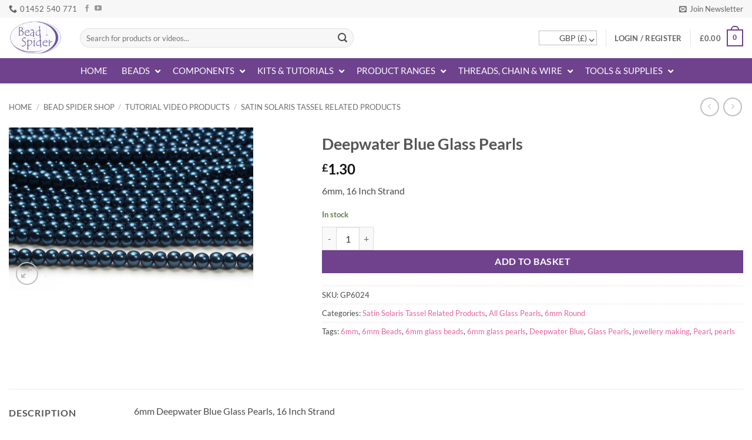

--- FILE ---
content_type: text/css
request_url: https://www.beadspider.co.uk/wp-content/plugins/wc-product-table-pro/assets/css.min.css?ver=4.5.0
body_size: 30964
content:
:root{--wcpt-font-size:16px;--wcpt-phone-font-size:16px;--wcpt-primary-text-color:black;--wcpt-secondary-text-color:var(--wcpt-primary-text-color, inherit);--wcpt-table-heading-background-color:#fdfdfd;--wcpt-table-heading-text-color:inherit;--wcpt-table-heading-vertical-alignment:middle;--wcpt-table-heading-text-alignment:left;--wcpt-table-heading-padding-vertical:15px;--wcpt-phone-table-heading-padding-vertical:10px;--wcpt-table-row-odd-background-color:#fff;--wcpt-table-row-even-background-color:#fdfdfd;--wcpt-table-cell-vertical-alignment:inherit;--wcpt-phone-table-cell-vertical-alignment:inherit;--wcpt-table-cell-text-alignment:left;--wcpt-table-cell-padding-horizontal:10px;--wcpt-table-cell-padding-vertical:10px;--wcpt-phone-table-cell-padding-horizontal:5px;--wcpt-phone-table-cell-padding-vertical:10px;--wcpt-table-top-border-width:0px;--wcpt-table-top-border-color:rgba(0, 0, 0, 0.2);--wcpt-table-right-border-width:0px;--wcpt-table-right-border-color:rgba(0, 0, 0, 0.2);--wcpt-table-bottom-border-width:0px;--wcpt-table-bottom-border-color:rgba(0, 0, 0, 0.2);--wcpt-table-left-border-width:0px;--wcpt-table-left-border-color:rgba(0, 0, 0, 0.2);--wcpt-table-heading-bottom-border-width:2px;--wcpt-table-heading-bottom-border-color:rgba(0, 0, 0, 0.2);--wcpt-table-between-heading-border-width:0px;--wcpt-table-between-heading-border-color:rgba(0, 0, 0, 0.2);--wcpt-table-between-column-border-width:0px;--wcpt-table-between-column-border-color:rgba(0, 0, 0, 0.2);--wcpt-table-between-row-border-width:1px;--wcpt-table-between-row-border-color:rgba(0, 0, 0, 0.1);--wcpt-table-border-radius:0px;--wcpt-list-row-background-color:#fff;--wcpt-list-row-border-width:1px;--wcpt-list-row-border-color:#e7e7e7;--wcpt-list-row-hover-border-color:#e7e7e7;--wcpt-list-row-border-radius:6px;--wcpt-list-row-between-column-border-width:0px;--wcpt-list-row-between-column-border-color:rgba(0, 0, 0, 0.2);--wcpt-list-row-cell-padding-vertical:20px;--wcpt-list-row-cell-padding-horizontal:20px;--wcpt-phone-list-row-cell-padding-vertical:20px;--wcpt-phone-list-row-cell-padding-horizontal:20px;--wcpt-list-row-gap:15px;--wcpt-phone-list-row-gap:15px;--wcpt-list-row-box-shadow-x-offset:2px;--wcpt-list-row-box-shadow-y-offset:2px;--wcpt-list-row-box-shadow-blur:2px;--wcpt-list-row-box-shadow-spread:0px;--wcpt-list-row-box-shadow-color:rgba(0, 0, 0, 0.1);--wcpt-box-shadow-x-offset:2px;--wcpt-box-shadow-y-offset:2px;--wcpt-box-shadow-blur:2px;--wcpt-box-shadow-spread:0px;--wcpt-box-shadow-color:rgba(0, 0, 0, 0.06);--wcpt-border-width:1px;--wcpt-border-color:rgba(0, 0, 0, 0.2);--wcpt-border-color-hover:rgba(0, 0, 0, 0.6);--wcpt-border-radius:4px;--wcpt-sorting-icon-active-color:var(--wcpt-primary-text-color, black);--wcpt-sorting-icon-inactive-color:#bbb;--wcpt-sorting-icon-size:1em;--wcpt-product-image-border-radius:4px;--wcpt-product-image-width:50px;--wcpt-list-view-product-image-width:100px;--wcpt-phone-product-image-width:50px;--wcpt-phone-list-view-product-image-width:50px;--wcpt-title-color:inherit;--wcpt-title-font-weight:bold;--wcpt-title-font-size:1em;--wcpt-phone-title-font-size:var(--wcpt-phone-font-size);--wcpt-price-text-color:var(--wcpt-primary-text-color, inherit);--wcpt-price-font-size:1em;--wcpt-phone-price-font-size:var(--wcpt-phone-font-size);--wcpt-price-font-weight:bold;--wcpt-price-on-sale-regular-price-text-color:var(
    --wcpt-secondary-text-color
  );--wcpt-availability-color-in-stock:green;--wcpt-availability-color-out-of-stock:#b71c1c;--wcpt-availability-color-low-stock:purple;--wcpt-quantity-background-color:#ffffff;--wcpt-quantity-text-color:inherit;--wcpt-quantity-height:34px;--wcpt-quantity-width:45px;--wcpt-phone-quantity-height:34px;--wcpt-phone-quantity-width:45px;--wcpt-quantity-border-width:var(--wcpt-border-width);--wcpt-quantity-border-color:var(--wcpt-border-color);--wcpt-quantity-border-color-hover:var(--wcpt-border-color-hover);--wcpt-quantity-border-radius:var(--wcpt-border-radius);--wcpt-quantity-button-background-color:rgba(0, 0, 0, 0.07);--wcpt-quantity-button-icon-color:var(--wcpt-quantity-text-color);--wcpt-button-padding-horizontal:12px;--wcpt-button-padding-vertical:8px;--wcpt-phone-button-padding-horizontal:10px;--wcpt-phone-button-padding-vertical:6px;--wcpt-button-background-color:#3c76ff;--wcpt-button-text-color:#fff;--wcpt-button-border-color:var(--wcpt-border-color);--wcpt-button-border-radius:var(--wcpt-border-radius);--wcpt-button-font-weight:bold;--wcpt-button-font-size:1em;--wcpt-phone-button-font-size:var(--wcpt-phone-font-size);--wcpt-add-to-cart-button-background-color:var(
    --wcpt-button-background-color
  );--wcpt-add-to-cart-button-text-color:var(--wcpt-button-text-color);--wcpt-add-to-cart-button-border-color:var(--wcpt-button-border-color);--wcpt-download-button-background-color:var(--wcpt-button-background-color);--wcpt-download-button-text-color:var(--wcpt-button-text-color);--wcpt-download-button-border-color:var(--wcpt-button-border-color);--wcpt-remove-from-cart-icon-color:#d32f2f;--wcpt-remove-from-cart-icon-size:1em;--wcpt-on-sale-text-color:var(--wcpt-secondary-text-color);--wcpt-on-sale-background-color:#fff176;--wcpt-term-font-size:inherit;--wcpt-phone-term-font-size:inherit;--wcpt-term-padding-horizontal:0px;--wcpt-term-padding-vertical:0px;--wcpt-term-text-color:inherit;--wcpt-term-background-color:transparent;--wcpt-term-border-radius:var(--wcpt-border-radius);--wcpt-term-border-width:0px;--wcpt-term-border-color:transparent;--wcpt-category-term-text-color:var(
    --wcpt-term-text-color
  );--wcpt-category-term-font-size:var(--wcpt-term-font-size);--wcpt-phone-category-term-font-size:var(
    --wcpt-phone-term-font-size
  );--wcpt-category-term-background-color:var(--wcpt-term-background-color);--wcpt-category-term-padding-horizontal:var(--wcpt-term-padding-horizontal);--wcpt-category-term-padding-vertical:var(--wcpt-term-padding-vertical);--wcpt-category-term-border-width:var(--wcpt-term-border-width);--wcpt-category-term-border-color:var(--wcpt-term-border-color);--wcpt-category-term-border-radius:var(--wcpt-term-border-radius);--wcpt-attribute-term-text-color:var(
    --wcpt-term-text-color
  );--wcpt-attribute-term-font-size:var(--wcpt-term-font-size);--wcpt-phone-attribute-term-font-size:var(
    --wcpt-phone-term-font-size
  );--wcpt-attribute-term-background-color:var(--wcpt-term-background-color);--wcpt-attribute-term-padding-horizontal:var(--wcpt-term-padding-horizontal);--wcpt-attribute-term-padding-vertical:var(--wcpt-term-padding-vertical);--wcpt-attribute-term-border-width:var(--wcpt-term-border-width);--wcpt-attribute-term-border-color:var(--wcpt-term-border-color);--wcpt-attribute-term-border-radius:var(--wcpt-term-border-radius);--wcpt-brand-term-text-color:var(
    --wcpt-term-text-color
  );--wcpt-brand-term-font-size:var(--wcpt-term-font-size);--wcpt-phone-brand-term-font-size:var(
    --wcpt-phone-term-font-size
  );--wcpt-brand-term-background-color:var(--wcpt-term-background-color);--wcpt-brand-term-padding-horizontal:var(--wcpt-term-padding-horizontal);--wcpt-brand-term-padding-vertical:var(--wcpt-term-padding-vertical);--wcpt-brand-term-border-width:var(--wcpt-term-border-width);--wcpt-brand-term-border-color:var(--wcpt-term-border-color);--wcpt-brand-term-border-radius:var(--wcpt-term-border-radius);--wcpt-tag-term-text-color:var(
    --wcpt-term-text-color
  );--wcpt-tag-term-font-size:var(--wcpt-term-font-size);--wcpt-phone-tag-term-font-size:var(
    --wcpt-phone-term-font-size
  );--wcpt-tag-term-background-color:var(--wcpt-term-background-color);--wcpt-tag-term-padding-horizontal:var(--wcpt-term-padding-horizontal);--wcpt-tag-term-padding-vertical:var(--wcpt-term-padding-vertical);--wcpt-tag-term-border-width:var(--wcpt-term-border-width);--wcpt-tag-term-border-color:var(--wcpt-term-border-color);--wcpt-tag-term-border-radius:var(--wcpt-term-border-radius);--wcpt-tooltip-label-background-color:transparent;--wcpt-tooltip-label-text-color:inherit;--wcpt-tooltip-label-text-size:var(--wcpt-font-size);--wcpt-tooltip-label-border-width:0px;--wcpt-tooltip-label-border-color:var(--wcpt-border-color);--wcpt-tooltip-label-border-radius:var(--wcpt-border-radius);--wcpt-tooltip-content-background-color:#fff;--wcpt-tooltip-content-text-color:inherit;--wcpt-tooltip-content-text-size:var(--wcpt-font-size);--wcpt-tooltip-content-border-width:1px;--wcpt-tooltip-content-border-color:var(--wcpt-border-color);--wcpt-tooltip-content-border-radius:var(--wcpt-border-radius);--wcpt-tooltip-content-max-width:200px;--wcpt-tooltip-gap:14px;--wcpt-property-name-margin-bottom:5px;--wcpt-property-name-font-weight:normal;--wcpt-property-name-font-size:1em;--wcpt-property-name-text-color:var(--wcpt-primary-text-color);--wcpt-property-value-font-weight:normal;--wcpt-property-value-font-size:1em;--wcpt-property-value-text-color:var(--wcpt-primary-text-color);--wcpt-property-cell-margin-vertical:5px;--wcpt-line-separator-background-color:rgba(0, 0, 0, 0.05);--wcpt-line-separator-height:2px;--wcpt-line-separator-gap-above:6px;--wcpt-line-separator-gap-below:6px;--wcpt-line-separator-border-radius:6px;--wcpt-child-row-background-color:rgba(0, 0, 0, 0);--wcpt-child-row-padding-horizontal:10px;--wcpt-child-row-padding-vertical:10px;--wcpt-phone-child-row-padding-horizontal:5px;--wcpt-phone-child-row-padding-vertical:5px;--wcpt-child-row-trigger-padding:2px;--wcpt-child-row-trigger-font-size:1em;--wcpt-child-row-trigger-text-color:inherit;--wcpt-child-row-trigger-border-color:var(--wcpt-border-color);--wcpt-child-row-trigger-background-color:#fff;--wcpt-child-row-trigger-border-width:0.15em;--wcpt-filter-background-color:#ffffff;--wcpt-filter-text-color:var(--wcpt-primary-text-color, inherit);--wcpt-filter-option-hover-background-color:rgba(0, 0, 0, 0.03);--wcpt-filter-option-hover-text-color:var(--wcpt-filter-text-color);--wcpt-search-background-color:var(--wcpt-filter-background-color);--wcpt-search-placeholder-text-color:#999;--wcpt-search-submit-background-color:#eee;--wcpt-search-submit-icon-color:#000;--wcpt-search-width:250px;--wcpt-search-height:42px;--wcpt-sidebar-width:250px;--wcpt-sidebar-border-color:var(--wcpt-border-color);--wcpt-sidebar-border-width:var(--wcpt-border-width);--wcpt-sidebar-border-radius:var(--wcpt-border-radius);--wcpt-sidebar-text-color:var(--wcpt-filter-text-color);--wcpt-sidebar-background-color:var(--wcpt-filter-background-color);--wcpt-sidebar-gap-from-table:30px;--wcpt-sidebar-section-heading-font-size:var(--wcpt-font-size);--wcpt-sidebar-section-heading-text-color:var(--wcpt-primary-text-color);--wcpt-sidebar-section-filter-menu-max-height:400px;--wcpt-sidebar-section-divider-color:rgba(0, 0, 0, 0.05);--wcpt-sidebar-section-divider-thickness:1px;--wcpt-sidebar-section-padding-vertical:10px;--wcpt-sidebar-section-padding-horizontal:10px;--wcpt-apply-reset-button-padding-horizontal:12px;--wcpt-apply-reset-button-padding-vertical:4px;--wcpt-apply-reset-button-border-width:var(--wcpt-border-width);--wcpt-apply-button-background-color:#4caf50;--wcpt-apply-button-text-color:#ffffff;--wcpt-apply-button-border-color:var(--wcpt-border-color);--wcpt-apply-button-border-color-hover:var(--wcpt-border-color-hover);--wcpt-reset-button-background-color:#fff;--wcpt-reset-button-text-color:#000;--wcpt-reset-button-border-color:var(--wcpt-border-color);--wcpt-reset-button-border-color-hover:var(--wcpt-border-color-hover);--wcpt-add-selected-to-cart-button-background-color:#2196f3;--wcpt-add-selected-to-cart-button-text-color:#ffffff;--wcpt-result-count-font-size:1em;--wcpt-phone-result-count-font-size:var(
    --wcpt-phone-font-size
  );--wcpt-result-count-text-color:var(--wcpt-filter-text-color);--wcpt-result-count-font-weight:bold;--wcpt-pagination-background-color:var(--wcpt-filter-background-color);--wcpt-pagination-text-color:var(--wcpt-filter-text-color);--wcpt-pagination-dots-and-arrow-color:var(--wcpt-pagination-text-color);--wcpt-pagination-border-color:var(--wcpt-border-color);--wcpt-pagination-border-color-hover:var(--wcpt-border-color-hover);--wcpt-pagination-border-radius:var(--wcpt-border-radius);--wcpt-pagination-border-width:var(--wcpt-border-width);--wcpt-range-slider-button-background-color:var(
    --wcpt-filter-background-color
  );--wcpt-range-slider-button-text-color:var(--wcpt-filter-text-color);--wcpt-range-slider-unselected-track-color:#c5c5c5;--wcpt-range-slider-selected-track-color:#2196f3}:root{--wcpt-cart-widget-background-color:#4caf50;--wcpt-cart-widget-text-color:#fff;--wcpt-cart-widget-font-size:1em;--wcpt-cart-widget-border-radius:var(--wcpt-border-radius);--wcpt-cart-widget-border-color:rgba(0, 0, 0, 0.1);--wcpt-cart-widget-border-width:var(--wcpt-border-width);--wcpt-cart-widget-width:400px;--wcpt-cart-trigger-background-color:#4caf50;--wcpt-cart-trigger-text-color:#ffffff;--wcpt-cart-trigger-font-size:1em;--wcpt-cart-trigger-border-radius:var(--wcpt-border-radius);--wcpt-cart-trigger-border-color:rgba(0, 0, 0, 0.1);--wcpt-cart-trigger-border-width:var(--wcpt-border-width)}.wcpt{--wcpt-box-shadow:var(--wcpt-box-shadow-x-offset) var(--wcpt-box-shadow-y-offset) var(--wcpt-box-shadow-blur) var(--wcpt-box-shadow-spread) var(--wcpt-box-shadow-color);position:relative;clear:both;margin:0 auto;font-size:var(--wcpt-font-size);max-width:100%;color:var(--wcpt-primary-text-color)}.wcpt,.wcpt *{box-sizing:border-box}@media (max-width:749px){.wcpt *{word-break:break-word}.wcpt .frzTbl *{word-break:initial}}.wcpt:after{content:"";display:block;clear:both}.wcpt-loading{-webkit-animation:wcptGhost 1.2s infinite;animation:wcptGhost 1.2s infinite}@-webkit-keyframes wcptGhost{0%{opacity:.75}50%{opacity:.25}100%{opacity:.75}}@keyframes wcptGhost{0%{opacity:.75}50%{opacity:.25}100%{opacity:.75}}.wcpt style{display:none!important}.wcpt-loading-screen{display:none}.wcpt-loading>.wcpt-loading-screen{position:absolute;top:0;left:0;display:block;width:100%;height:100%;z-index:2;cursor:progress}.wcpt-result-count{font-weight:700}.wcpt-result-count:not(:last-child){margin-right:5px}.wcpt-result-count>:not(.wcpt-result-message){display:none}.wcpt-result-count.wcpt-no-results>:not(.wcpt-no-results-message),.wcpt-result-count.wcpt-single-page>:not(.wcpt-single-page-message),.wcpt-result-count.wcpt-single-result>:not(.wcpt-single-result-message){display:none}.wcpt-result-count.wcpt-no-results>.wcpt-no-results-message,.wcpt-result-count.wcpt-single-page>.wcpt-single-page-message,.wcpt-result-count.wcpt-single-result>.wcpt-single-result-message{display:inline-block}.wcpt-required-but-missing-nav-filter-message{background:rgba(0,0,0,.02);margin:10px 0;display:block}.wcpt-required-but-missing-nav-filter-message>div{padding:10px 20px 10px 3em;position:relative;margin:1em 0}.wcpt-required-but-missing-nav-filter-message>div>.wcpt-icon{position:absolute;left:1em;stroke-width:2px;top:50%;transform:translateY(-50%);font-size:1.2em}.wcpt-required-but-missing-nav-filter-message>div>.wcpt-icon>svg{vertical-align:top}.wcpt-required-but-missing-nav-filter-message>div>.wcpt-icon.wcpt-icon-check{stroke-width:4px}.wcpt-required-but-missing-nav-filter-message>div.wcpt-missing>.wcpt-icon.wcpt-icon-check,.wcpt-required-but-missing-nav-filter-message>div>.wcpt-icon.wcpt-icon-alert-circle{display:none}.wcpt-required-but-missing-nav-filter-message>div.wcpt-missing>.wcpt-icon.wcpt-icon-alert-circle{display:inline-block}.wcpt-required-but-missing-nav-filter-message>div:not(.wcpt-missing)>span:not(.wcpt-icon){text-decoration:line-through;opacity:.75}.wcpt-table{table-layout:auto;margin:0!important;border-width:0;border-collapse:collapse;border-top-color:var(--wcpt-table-border-color);border-right-color:transparent;border-bottom-color:var(--wcpt-table-border-color);border-left-color:transparent;min-width:100%;color:inherit;font-size:inherit}.wcpt-table-scroll-wrapper-outer{overflow-x:auto;overflow-y:hidden;border-top-width:var(--wcpt-table-top-border-width);border-right-width:var(--wcpt-table-right-border-width);border-bottom-width:var(--wcpt-table-bottom-border-width);border-left-width:var(--wcpt-table-left-border-width);border-top-style:solid;border-right-style:solid;border-bottom-style:solid;border-left-style:solid;border-top-color:var(--wcpt-table-top-border-color);border-right-color:var(--wcpt-table-right-border-color);border-bottom-color:var(--wcpt-table-bottom-border-color);border-left-color:var(--wcpt-table-left-border-color);border-radius:var(--wcpt-table-border-radius)}.wcpt-heading-row{border-bottom:var(--wcpt-table-heading-bottom-border-width) solid var(--wcpt-table-heading-bottom-border-color)}td.wcpt-cell,th.wcpt-heading{color:inherit;text-align:var(--wcpt-table-cell-text-alignment);border-width:0}.wcpt-table th.wcpt-heading{padding:var(--wcpt-table-heading-padding-vertical) var(--wcpt-table-cell-padding-horizontal);font-weight:700;position:relative;background:var(--wcpt-table-heading-background-color);color:var(--wcpt-table-heading-text-color);display:table-cell;-webkit-user-select:none;-moz-user-select:none;-ms-user-select:none;user-select:none;text-transform:none;vertical-align:var(--wcpt-table-heading-vertical-alignment);text-align:var(--wcpt-table-heading-text-alignment);border-right:var(--wcpt-table-between-heading-border-width) solid var(--wcpt-table-between-heading-border-color)}th.wcpt-heading i{position:relative;top:.025em;margin-right:.35em}.wcpt-heading--upper{text-align:center}.wcpt-table td.wcpt-cell{padding:var(--wcpt-table-cell-padding-vertical) var(--wcpt-table-cell-padding-horizontal);border-right-width:var(--wcpt-table-between-column-border-width);border-right-style:solid;border-right-color:var(--wcpt-table-between-column-border-color);border-bottom:none}.wcpt-sortable.wcpt-heading{position:relative;cursor:pointer}.wcpt-row.wcpt-odd>td.wcpt-cell{background:var(--wcpt-table-row-odd-background-color)}.wcpt-row.wcpt-even>td.wcpt-cell{background:var(--wcpt-table-row-even-background-color)}.wcpt-row:not(:last-child){border-bottom-style:solid;border-bottom-width:var(--wcpt-table-between-row-border-width);border-bottom-color:var(--wcpt-table-between-row-border-color)}.wcpt-row.wcpt-has-child-row:not(.wcpt-has-child-row--visible):nth-last-child(2),.wcpt-row:last-child{border-bottom:none!important}.wcpt-cell-val>:not(first-child):not(script){border-style:solid;border-width:0;display:inline-block;margin:0}.wcpt-cell-val>.wcpt-clear+*,.wcpt-cell-val>:first-child{margin:0}.wcpt-notice-cell{padding:0;margin:0;border:none}.wcpt-responsive-layout .wcpt-notice-cell{display:block!important;border:none}.wcpt-responsive-layout .wcpt-notice-cell:before{display:none!important}.wcpt-notice{background:#fff;border:1px solid rgba(0,0,0,.04);border-left:10px solid #ffeb3b;padding:40px;margin:10px 0;display:inline-block;box-shadow:0 0 40px rgba(0,0,0,.07);font-size:20px;line-height:1.6em}.wcpt-notice span.wcpt-notice-heading{font-size:1.5em;font-weight:700;display:block;margin:0 0 .75em;padding:0 0 .5em;border-bottom:4px solid rgba(0,0,0,.04)}.wcpt-notice ol{padding-left:2em;margin-top:.5em;margin-bottom:.5em}.wcpt-notice ol li{margin-bottom:.5em}.wcpt-row:last-child .wcpt-cell,.wcpt-row:last-child .wcpt-heading{border-bottom-width:0}.wcpt-cell:last-child,.wcpt-heading:last-child{border-right-width:0!important}.wcpt-table,.wcpt-table .wcpt-cell,.wcpt-table .wcpt-heading{border-style:solid;line-height:1.25em}.wcpt input[type=checkbox],.wcpt input[type=radio],.wcpt-modal input[type=checkbox],.wcpt-modal input[type=radio]{transition:none;margin:0 .2em 0 0}.wcpt input[type=radio],.wcpt-modal input[type=radio]{-webkit-appearance:radio}.wcpt input[type=checkbox],.wcpt-modal input[type=checkbox]{-webkit-appearance:checkbox}.wcpt-cell-val>.wcpt-item-row{display:block;margin-bottom:4px;clear:both}.wcpt-device-phone .wcpt-cell-val>.wcpt-item-row{margin-bottom:12px}.wcpt-cell-val>.wcpt-item-row .wcpt-item-row{display:inline-block}.wcpt .wcpt-item-row:last-child{margin-bottom:0}.wcpt-table .wcpt-item-row>*{margin-right:4px;display:inline-block;box-sizing:border-box;vertical-align:middle}.wcpt-table .wcpt-item-row>:last-child{margin-right:0}.wcpt .wcpt-item-row>div:first-child,.wcpt .wcpt-item-row>span:first-child{margin-left:0}.wcpt .wcpt-item-row>div:last-child,.wcpt .wcpt-item-row>span:last-child{margin-right:0}.wcpt .wcpt-attributes,.wcpt .wcpt-categories,.wcpt .wcpt-tags,.wcpt .wcpt-taxonomy{display:inline;flex-wrap:wrap;gap:4px}.wcpt-attribute-term,.wcpt-category,.wcpt-tag,.wcpt-taxonomy-term{display:inline-block;margin:0 2px}:is(.wcpt-category,.wcpt-attribute,.wcpt-brand,.wcpt-tag):first-child{margin-left:0}:is(.wcpt-category,.wcpt-attribute,.wcpt-brand,.wcpt-tag):last-child{margin-right:0}.wcpt-attribute-term-separator,.wcpt-category-separator,.wcpt-tag-separator,.wcpt-taxonomy-term-separator,.wcpt-term-separator{display:inline-block;color:var(--wcpt-term-separator-color)}.wcpt-category-term-separator{color:var(--wcpt-category-term-separator-color)}.wcpt-attribute-term-separator{color:var(--wcpt-attribute-term-separator-color)}.wcpt-brand-term-separator{color:var(--wcpt-brand-term-separator-color)}.wcpt-tag-term-separator{color:var(--wcpt-tag-term-separator-color)}.wcpt-attribute-term-separator:empty,.wcpt-category-separator:empty,.wcpt-tag-separator:empty,.wcpt-taxonomy-term-separator:empty,.wcpt-term-separator:empty{display:none}.wcpt .wcpt-attribute-term-separator>div>*,.wcpt .wcpt-category-separator>div>*,.wcpt .wcpt-tag-separator>div>*,.wcpt .wcpt-taxonomy-term-separator>div>*,.wcpt .wcpt-term-separator>div>*{vertical-align:baseline}.wcpt-attribute-term-separator:last-child,.wcpt-category-separator:last-child,.wcpt-tag-separator:last-child,.wcpt-taxonomy-term-separator:last-child{display:none}.wcpt-terms-in-separate-lines>.wcpt-attribute-term-separator{display:none}.wcpt-terms-in-separate-lines>.wcpt-attribute-term{display:block}.wcpt-terms-in-separate-lines>.wcpt-attribute-term:first-child:last-child{display:inline-block}.wcpt-attribute,.wcpt-brand,.wcpt-category,.wcpt-tag,.wcpt-taxonomy-term{background-color:var(--wcpt-term-background-color);border-width:var(--wcpt-term-border-width);border-style:solid;border-color:var(--wcpt-term-border-color);padding:var(--wcpt-term-padding-vertical) var(--wcpt-term-padding-horizontal);font-size:var(--wcpt-term-font-size,inherit);border-radius:var(--wcpt-term-border-radius);transition:all .2s ease-in-out;line-height:1.4em}.wcpt-category{background-color:var(--wcpt-category-term-background-color);border-width:var(--wcpt-category-term-border-width);border-color:var(--wcpt-category-term-border-color);border-radius:var(--wcpt-category-term-border-radius);padding:var(--wcpt-category-term-padding-vertical) var(--wcpt-category-term-padding-horizontal);font-size:var(--wcpt-category-term-font-size,inherit)}.wcpt-attribute{background-color:var(--wcpt-attribute-term-background-color);border-width:var(--wcpt-attribute-term-border-width);border-color:var(--wcpt-attribute-term-border-color);border-radius:var(--wcpt-attribute-term-border-radius);padding:var(--wcpt-attribute-term-padding-vertical) var(--wcpt-attribute-term-padding-horizontal);font-size:var(--wcpt-attribute-term-font-size,inherit)}.wcpt-brand{background-color:var(--wcpt-brand-term-background-color);border-width:var(--wcpt-brand-term-border-width);border-color:var(--wcpt-brand-term-border-color);border-radius:var(--wcpt-brand-term-border-radius);padding:var(--wcpt-brand-term-padding-vertical) var(--wcpt-brand-term-padding-horizontal);font-size:var(--wcpt-brand-term-font-size,inherit)}.wcpt-tag{background-color:var(--wcpt-tag-term-background-color);border-width:var(--wcpt-tag-term-border-width);border-color:var(--wcpt-tag-term-border-color);border-radius:var(--wcpt-tag-term-border-radius);padding:var(--wcpt-tag-term-padding-vertical) var(--wcpt-tag-term-padding-horizontal);font-size:var(--wcpt-tag-term-font-size,inherit)}body table.wcpt-table .wcpt-title{display:inline;line-height:1.4em;vertical-align:middle;text-decoration:none;font-weight:var(--wcpt-title-font-weight,bold);font-size:var(--wcpt-title-font-size)}.wcpt-cell ul{margin:0;padding:0 10px 5px 20px;display:inline-block;list-style-type:circle}.wcpt-cell li{margin-bottom:.33em;line-height:1.4em;text-align:left}.wcpt-cell p{margin:0 0 .5em}.wcpt-cell li:last-child,.wcpt-cell p:last-child{margin:0}.wcpt-product-link{display:inline-block;vertical-align:middle}.wcpt-table .wcpt-link-icon{height:1em;display:inline-block;vertical-align:middle;position:relative;top:-1.5px;margin:0 3px}.wcpt-price{display:inline-block;vertical-align:middle;word-break:normal;font-size:var(--wcpt-price-font-size);color:var(--wcpt-price-text-color,inherit);font-weight:var(--wcpt-price-font-weight);line-height:1.2em}.wcpt-product-on-sale .wcpt-regular-price{text-decoration:line-through;color:var(--wcpt-price-on-sale-regular-price-text-color)}.wcpt-regular-price,.wcpt-sale-price{display:inline-block}.rtl .wcpt .wcpt-product-on-sale .wcpt-sale-price{margin-left:6px}.wcpt-clear-filter .wcpt-currency{font-size:1em;position:static}.wcpt-product-type-variable .woocommerce-Price-amount{margin-right:0!important;vertical-align:baseline!important}.wcpt-on-sale{background-color:var(--wcpt-on-sale-background-color);padding-top:2px;padding-right:4px;padding-bottom:2px;padding-left:4px;text-align:center}.wcpt-on-sale .wcpt-text{color:var(--wcpt-on-sale-text-color)}.wcpt-external-image{max-width:100%;max-height:100%}.wcpt-product-image-wrapper{margin:0;display:inline-block;box-sizing:content-box!important;box-shadow:none!important;position:relative;border-radius:var(--wcpt-product-image-border-radius);width:var(--wcpt-product-image-width);max-width:100%!important;overflow:hidden}.wcpt-list-view .wcpt-product-image-wrapper{width:var(--wcpt-list-view-product-image-width)}.wcpt-table .wcpt-product-image-wrapper img.wp-post-image{vertical-align:middle;max-width:none!important;min-width:0!important;width:100%!important;margin:0!important;padding:0!important;border:none!important;height:auto;font-size:0!important;border-radius:0!important;-o-object-fit:cover;object-fit:cover}.wcpt-product-image-on-hover{position:absolute;left:50%;top:50%;transform:translate(-50%,-50%);opacity:0;transition:.2s opacity;width:100%}.wcpt-product-image-wrapper:hover .wcpt-product-image-on-hover{opacity:1}.wcpt-cell img.attachment-thumbnail{margin:0;max-width:100%;height:auto;width:auto;display:inline-block;font-size:0!important}.wcpt-media-image-wrapper:not(.wcpt-excuse-max-width){max-width:30px}.wcpt-media-image-wrapper{vertical-align:baseline!important}.wcpt-media-image-wrapper>img{max-width:100%;height:auto;font-size:0!important}.wcpt-product-image-wrapper .wcpt-image-count{position:absolute;left:4px;bottom:4px;color:#000;background:rgb(255 255 255 / 48%);padding:2px 6px;font-size:14px;font-weight:700;border-radius:4px}.wcpt-product-image-wrapper .wcpt-image-count .wcpt-icon{position:relative;top:-.05em;margin:0 3px 0 6px}.wcpt-product-image-wrapper.wcpt-lightbox-enabled{cursor:pointer;position:relative}.wcpt-lightbox-screen{background:rgba(0,0,0,.9);position:fixed;width:100%;height:100%;top:0;left:0;z-index:1000000}.wcpt-lightbox-screen .wcpt-lightbox-image{position:fixed;top:50%;left:50%;transform:translate(-50%,-50%);max-width:90%;max-height:90%;z-index:1}.wcpt-lightbox-loader{position:absolute;top:50%;left:50%;transform:translate(-50%,-50%)}.wcpt-lightbox-loader:after{content:"";display:block;width:50px;height:50px;border:2px solid #fff;border-radius:100%;border-width:2px 2px 2px 0;-webkit-animation:wcptRotate 1s infinite linear;animation:wcptRotate 1s infinite linear}.wcpt-lightbox-close{position:fixed;right:10px;top:10px;cursor:pointer;width:30px;height:30px;transform:rotate(45deg)}.wcpt-lightbox-close:after,.wcpt-lightbox-close:before{content:" ";background-color:rgba(255,255,255,.75);position:absolute;left:50%;top:50%;width:2px;height:100%;transform:translate(-50%,-50%)}.wcpt-lightbox-close:before{height:2px;width:100%}.wcpt-lightbox-icon{position:absolute;right:4px;bottom:4px;font-size:12px;line-height:1em;color:rgba(0,0,0,.6);background:rgba(255,255,255,.3);padding:.3em;box-sizing:content-box;transition:.2s opacity;opacity:1;stroke-width:3px;border-radius:4px}.wcpt-lightbox-icon.wcpt-icon>svg{stroke-width:3px}.wcpt-lightbox-icon-position-outside_right{box-sizing:content-box;padding-right:26px}.wcpt-lightbox-icon-position-outside_right .wcpt-lightbox-icon{position:absolute;right:0;bottom:50%;transform:translateY(50%)}.wcpt-product-image-wrapper:hover>.wcpt-when-image_hover_hide,.wcpt-when-image_hover,.wcpt-when-row_hover{opacity:0}.wcpt-product-image-wrapper:hover>.wcpt-when-image_hover,.wcpt-row:hover .wcpt-when-row_hover{opacity:1}.wcpt-zoom-enabled{transition:.2s;z-index:1}.wcpt-offset-zoom-container{position:fixed;top:0;left:-10000px;z-index:1000000;transform:translateY(-25%);display:table;max-width:400px;border-radius:8px;border:1px solid rgba(0,0,0,.5);padding:2px;background:#fff;box-shadow:0 2px 2px rgba(0,0,0,.2);opacity:0;transition:.1s opacity}.wcpt-offset-zoom-container--fade-in{opacity:1}img.wcpt-offset-zoom-container__image{display:block!important;max-width:100%!important;width:auto!important;min-width:0!important;box-shadow:none!important;border-radius:inherit!important}.frzTbl--grab-and-scroll--grabbing .wcpt-offset-zoom-container{display:none!important}.wcpt-feather-icon{display:inline-block;vertical-align:baseline;position:relative;margin:0 2px;font-size:1em;height:1em;width:1em}.wcpt-bubble{background:#9ccc65;color:#fff;display:inline-block;border-radius:4px;padding:0 .4em;margin:3px;font-size:12px;line-height:1.9em}body .wcpt-table a.wcpt-button,body .wcpt-table a.wcpt-link_button{display:inline-block;padding:var(--wcpt-button-padding-vertical) var(--wcpt-button-padding-horizontal);margin:2px 4px 2px 0;text-decoration:none;border-width:var(--wcpt-border-width);border-style:solid;border-color:var(--wcpt-button-border-color);background:var(--wcpt-button-background-color);color:var(--wcpt-button-text-color);white-space:nowrap;line-height:1em;font-size:var(--wcpt-button-font-size);font-weight:var(--wcpt-button-font-weight);position:relative;stroke-width:2px;box-shadow:var(--wcpt-box-shadow);border-radius:var(--wcpt-button-border-radius);cursor:pointer;transition:.2s}body .wcpt-table a.wcpt-button[data-wcpt-link-code*=cart]{background:var(--wcpt-add-to-cart-button-background-color);color:var(--wcpt-add-to-cart-button-text-color);border-color:var(--wcpt-add-to-cart-button-border-color)}body .wcpt-table a.wcpt-button[download]{background:var(--wcpt-download-button-background-color);color:var(--wcpt-download-button-text-color);border-color:var(--wcpt-download-button-border-color)}body .wcpt-table .wcpt-quantity+:is(a.wcpt-button,a.wcpt-link_button){margin-left:4px}body .wcpt-table a.wcpt-button.wcpt-disabled{box-shadow:none;cursor:not-allowed}body .wcpt-table a.wcpt-button .wcpt-icon{stroke-width:inherit}.wcpt-table a.wcpt-button:last-child,.wcpt-table a.wcpt-link_button:last-child{margin-right:0}table.wcpt-table a.wcpt-button{position:relative;text-decoration:none;text-align:center}table.wcpt-table a.wcpt-button+.added_to_cart{display:none}.wcpt-icon-position-right>svg{margin-left:.1em;margin-right:-.1em}.wcpt-icon-position-left>svg{margin-right:.1em;margin-left:-.1em}.wcpt-table .wcpt-button i.wcpt-cart-badge-number,.wcpt-table .wcpt-button i.wcpt-cart-badge-refresh{position:absolute;font-style:normal;top:0;right:0;transform:translate(50%,-50%);background:#fff;color:#000;border:1px solid rgba(0,0,0,.3);box-shadow:0 0 10px rgba(0,0,0,.15);min-width:1em;height:1em;line-height:1.1em;font-size:14px;border-radius:33px 33px/33px;box-sizing:content-box!important;padding:.4em;text-align:center;margin:0;z-index:1}.wcpt-table .wcpt-button i.wcpt-cart-badge-number:empty{display:none}.wcpt-table .wcpt-button i.wcpt-cart-badge-refresh svg{color:#000;width:14px;height:14px;stroke-width:2px;opacity:.75;position:relative;-webkit-animation:wcptRotate 2s infinite linear;animation:wcptRotate 2s infinite linear}.wcpt-button>svg{height:1em;vertical-align:middle;position:relative}@-webkit-keyframes wcptRotate{from{transform:rotate(0)}to{transform:rotate(360deg)}}@keyframes wcptRotate{from{transform:rotate(0)}to{transform:rotate(360deg)}}body .wcpt-table a.wcpt-button:not(.wcpt-disabled):hover,body .wcpt-table a.wcpt-link_button:hover{border-color:var(--wcpt-border-color-hover)}.wcpt-disabled.wcpt-button{opacity:.5;cursor:not-allowed}.wcpt-table span.wcpt-button-label{display:inline;font-size:inherit;line-height:inherit;margin:0;padding:0;text-decoration:none}.wcpt-table span.wcpt-button-label>.wcpt-item-row{display:inline-flex;align-items:center}.wcpt-table span.wcpt-button-label .wcpt-icon:first-child{margin:0 6px 0 0;font-size:.9em}.wcpt-table span.wcpt-button-label .wcpt-icon:last-child{margin:0}.wcpt-shortcode{vertical-align:middle}.wcpt .wp-audio-shortcode,.wcpt iframe{margin:0 auto;display:block}.wcpt .mejs-container{width:250px}.wcpt .mejs-horizontal-volume-slider{width:25px}.wcpt .mejs-horizontal-volume-slider .mejs-horizontal-volume-total{width:20px}.wcpt .mejs-horizontal-volume-slider,.wcpt .mejs-volume-button{display:none!important}select.wcpt-select{border-radius:var(--wcpt-border-radius);font-size:inherit;line-height:normal;border:var(--wcpt-border-width) solid var(--wcpt-border-color);height:36px;margin:0 4px}select.wcpt-select:active,select.wcpt-select:focus,select.wcpt-select:hover{border-color:var(--wcpt-border-color-focus);box-shadow:var(--wcpt-box-shadow-focus)}.wcpt-radio-container{display:inline-block}[data-wcpt-selection-style=radio] .wcpt-select{display:none}[data-wcpt-selection-style=radio] .wcpt-cell{vertical-align:top}input.wcpt-radio-button[type=radio]{display:inline-block;vertical-align:middle;margin:0}.wcpt-radio-label{display:inline;vertical-align:middle;cursor:pointer;padding-left:10px}input.wcpt-radio-button[type=radio][disabled]+.wcpt-radio-label{text-decoration:line-through;opacity:.4}.wcpt-radio-set{padding:0 10px;text-align:left;margin-bottom:8px}.wcpt-radio-set:nth-last-child(2){margin-bottom:0}.wcpt-percentage-bar{display:inline-block;position:relative;height:10px;width:100%;max-width:150px;background:#ddd;border-radius:4px;overflow:hidden}.wcpt-percentage-bar-fill{display:inline-block;height:100%;width:0;background:#2196f3;border-radius:0;position:absolute;top:0;left:0}.wcpt-audio-embed{width:200px;margin:0 auto}.wcpt-audio-embed audio{max-width:200px}.wcpt-star{display:inline-block;line-height:0;margin-right:-.075em;margin-top:-.2em;position:relative;vertical-align:middle}.wcpt-star svg{margin:0!important;width:1em!important;height:1em!important;color:#ffc107;stroke:currentColor;fill:currentColor}.wcpt-star.wcpt-star-half svg:last-child{color:#999;position:absolute;right:0;top:0}.wcpt-star.wcpt-star-empty svg{color:#999}.wcpt-rating-stars{vertical-align:text-top;line-height:1;white-space:nowrap;display:inline-block}.wcpt-add-to-cart-wrapper .quantity:not(.hidden){display:inline-block;border-radius:4px}.wcpt-add-to-cart-wrapper .quantity .qty{height:38px;vertical-align:middle}.wcpt-add-to-cart-wrapper.woocommerce button.single_add_to_cart_button{text-transform:none}.wcpt-add-to-cart-wrapper.woocommerce .price:not(:last-child),.wcpt-add-to-cart-wrapper.woocommerce .stock:not(:last-child),.wcpt-add-to-cart-wrapper.woocommerce .woocommerce-variation-description:not(:last-child){margin:0 0 10px 0;display:block}.wcpt-table .quantity.wcpt-display-type-input{display:inline-block;white-space:nowrap;position:relative;width:var(--wcpt-quantity-width);height:var(--wcpt-quantity-height);background:var(--wcpt-quantity-background-color);font-size:inherit;border:var(--wcpt-quantity-border-width) solid var(--wcpt-quantity-border-color);box-shadow:var(--wcpt-box-shadow);border-radius:var(--wcpt-quantity-border-radius);color:var(--wcpt-quantity-text-color)}.wcpt-table .quantity.wcpt-display-type-input:hover{border-color:var(--wcpt-quantity-border-color-hover)}.wcpt-table .quantity:not(:last-child){margin-right:5px}.wcpt-table .wcpt-quantity input[type=number].qty{font-size:inherit;color:inherit;text-align:center;width:100%!important;min-width:100%!important;height:100%!important;min-height:100%!important;padding:2px;margin:0!important;-webkit-appearance:none;-moz-appearance:none;appearance:none;box-sizing:border-box;background:inherit;border:none;border-radius:0;opacity:1;background:0 0}.wcpt-table .quantity.wcpt-quantity{min-width:0!important;cursor:pointer}.wcpt-table .wcpt-quantity:not(.wcpt-display-type-select){box-sizing:content-box!important}.wcpt-table .wcpt-quantity.wcpt-controls-on-edges{overflow:visible}.wcpt-table .wcpt-hide-controls.wcpt-display-type-input{border-radius:3px}.wcpt-quantity.wcpt-hide-browser-controls>input[type=number].qty::-webkit-inner-spin-button,.wcpt-quantity.wcpt-hide-browser-controls>input[type=number].qty::-webkit-outer-spin-button{-webkit-appearance:none;margin:0}.wcpt-quantity.wcpt-hide-browser-controls>input[type=number].qty{-moz-appearance:textfield}.wcpt-quantity>:not(.wcpt-qty-controller):not(.qty):not(.wcpt-qty-select){display:none!important}.wcpt-table .quantity.wcpt-hide-controls .wcpt-qty-controller{display:none}.wcpt-qty-controller{cursor:pointer;font-size:18px;font-weight:400;font-family:verdana;background:var(--wcpt-quantity-button-background-color);margin:0!important;padding:0!important;border-radius:calc(var(--wcpt-quantity-border-radius) - var(--wcpt-quantity-border-width));color:var(--wcpt-quantity-button-icon-color)}.wcpt-disabled.wcpt-qty-controller,.wcpt-disabled.wcpt-qty-controller:after{opacity:.6;cursor:not-allowed}.wcpt-qty-controller:after{font-size:inherit;font-weight:inherit;position:absolute;top:50%;left:50%;transform:translate(-50%,-50%);line-height:0;font-family:monospace}.wcpt-qty-controller.wcpt-plus:after{content:"+"}.wcpt-qty-controller.wcpt-minus:after{content:"-"}.wcpt-controls-on-edges{padding:0 25px!important}.wcpt-controls-on-edges .wcpt-minus{left:0}.wcpt-controls-on-edges .wcpt-plus{right:0}.wcpt-controls-on-edges .wcpt-qty-controller{position:absolute;top:0;left:0;height:100%!important;width:25px}.wcpt-controls-on-edges .wcpt-plus{left:auto;right:0;border-top-left-radius:0!important;border-bottom-left-radius:0!important}.wcpt-controls-on-edges .wcpt-minus{border-top-right-radius:0!important;border-bottom-right-radius:0!important}.wcpt-controls-on-edges .wcpt-qty-controller:before{content:"";position:absolute;top:-8px;left:-8px;bottom:-8px;right:-8px}.wcpt-controls-on-left_edge{padding:0 0 0 20px!important}.wcpt-controls-on-right_edge{padding:0 20px 0 0!important}.wcpt-controls-on-left_edge .wcpt-qty-controller,.wcpt-controls-on-right_edge .wcpt-qty-controller{position:absolute;top:0;left:0;height:50%;width:20px}.wcpt-controls-on-right_edge .wcpt-qty-controller{left:auto;right:0}.wcpt-controls-on-left_edge .wcpt-qty-controller.wcpt-minus,.wcpt-controls-on-right_edge .wcpt-qty-controller.wcpt-minus{top:50%}.wcpt-controls-on-left_edge .wcpt-qty-controller:after,.wcpt-controls-on-right_edge .wcpt-qty-controller:after{content:"";width:0;height:0;border-style:solid;border-width:5px 4px;border-color:transparent transparent currentColor transparent;top:35%}.wcpt-controls-on-left_edge .wcpt-qty-controller.wcpt-minus{border-bottom-left-radius:inherit;border-bottom-right-radius:0!important;border-top-left-radius:0!important;border-top-right-radius:0!important}.wcpt-controls-on-right_edge .wcpt-qty-controller.wcpt-minus{border-bottom-right-radius:inherit;border-bottom-left-radius:0!important;border-top-left-radius:0!important;border-top-right-radius:0!important}.wcpt-controls-on-left_edge .wcpt-qty-controller.wcpt-plus{border-top-left-radius:inherit;border-top-right-radius:0!important;border-bottom-left-radius:0!important;border-bottom-right-radius:0!important}.wcpt-controls-on-right_edge .wcpt-qty-controller.wcpt-plus{border-top-right-radius:inherit;border-top-left-radius:0!important;border-bottom-left-radius:0!important;border-bottom-right-radius:0!important}.wcpt-controls-on-left_edge .wcpt-qty-controller.wcpt-minus:after,.wcpt-controls-on-right_edge .wcpt-qty-controller.wcpt-minus:after{top:65%}.wcpt-controls-on-left_edge .wcpt-qty-controller:after{left:50%}.wcpt-controls-on-left_edge .wcpt-qty-controller.wcpt-minus:after,.wcpt-controls-on-right_edge .wcpt-qty-controller.wcpt-minus:after{border-color:currentColor transparent transparent transparent}select.wcpt-qty-select{width:auto;max-width:none;padding-top:0;padding-bottom:0}@media (max-width:749px){.wcpt-controls-on-edges .wcpt-qty-controller{width:30px;touch-action:manipulation}.wcpt-controls-on-edges{padding:0 30px}}.wcpt-controls-on-edges .qty,.wcpt-controls-on-left_edge .qty,.wcpt-controls-on-right_edge .qty{border-radius:0!important;box-shadow:none!important}.wcpt-quantity-error-message{position:absolute;top:calc(-100% + -2px);left:50%;transform:translateX(-50%);background:#ff5447;color:#fff;padding:4px 8px;border-radius:3px;-webkit-animation:wcptPulse .5s infinite;animation:wcptPulse .5s infinite}.wcpt .wcpt-quantity-error--max.wcpt-quantity>.wcpt-quantity-error-message--max,.wcpt .wcpt-quantity-error--min.wcpt-quantity>.wcpt-quantity-error-message--min,.wcpt .wcpt-quantity-error--step.wcpt-quantity>.wcpt-quantity-error-message--step{display:inline-block!important}.wcpt-quantity-error.wcpt-quantity{outline:1px solid red}.wcpt-table .stock{padding:0;margin:0;display:inline-block}.wcpt-stock{white-space:nowrap}.wcpt-stock:empty{display:none}.wcpt-excerpt{display:inline-block;color:var(--wcpt-secondary-text-color)}.wcpt-excerpt>a,.wcpt-excerpt>p{display:inline!important}.wcpt .wcpt-item-row div.wcpt-content{display:inline-block;line-height:1.4em;margin-right:0;color:var(--wcpt-secondary-text-color)}.wcpt .wcpt-item-row div.wcpt-content p{margin-bottom:.7em}.wcpt .wcpt-item-row div.wcpt-content p:last-child{margin-bottom:0}.frzTbl .wcpt-content--max-width{max-width:800px}@media (max-width:500px){.frzTbl .wcpt-content--max-width{max-width:400px}}.wcpt-table .wcpt-read-more .wcpt-icon,.wcpt-table .wcpt-read-more .wcpt-text{vertical-align:baseline}.wcpt-toggle-trigger{cursor:pointer}.wcpt-toggle-trigger,.wcpt-toggle-trigger>*{vertical-align:bottom}.wcpt-toggle-trigger:hover span{text-decoration:underline}.wcpt .wcpt-item-row div.wcpt-variation-content{display:none;line-height:1.4em;margin-right:0}.frzTbl .wcpt-variation-content--max-width{max-width:800px}.wcpt-category-list{display:inline-block}.wcpt-custom-field{display:inline-block;vertical-align:baseline}.wcpt-cf-image{display:inline-block;vertical-align:middle}.wcpt-availability .wcpt-icon{margin-right:3px}.wcpt-availability .wcpt-icon-check,.wcpt-availability .wcpt-icon-x{stroke-width:3.5px}.wcpt-availability .wcpt-in-stock,.wcpt-availability .wcpt-on-backorder,.wcpt-availability.wcpt-in-stock,.wcpt-availability.wcpt-on-backorder{color:var(--wcpt-availability-color-in-stock)}.wcpt-availability .wcpt-out-of-stock,.wcpt-availability.wcpt-out-of-stock{color:var(--wcpt-availability-color-out-of-stock)}.wcpt-availability .wcpt-low-stock,.wcpt-availability.wcpt-low-stock{color:var(--wcpt-availability-color-low-stock)}.wcpt-clear{clear:both!important;display:block!important;line-height:0!important;height:4px}.wcpt-space{width:6px;display:inline-block;margin-right:0!important}.wcpt-dot{position:relative;color:transparent!important;margin:0 5px 0 0;display:inline-block;vertical-align:baseline;width:8px;text-align:center}.wcpt-dot:after{content:"";position:absolute;left:50%;top:50%;transform:translate(-50%,-50%);width:1em;height:1em;background:rgba(0,0,0,.3);border-radius:100%;font-size:3px}.wcpt-table th i{font-size:1.3em;margin-right:3px;width:1.2em;text-align:center}.wcpt-sorting-icons{position:relative;display:inline-block;width:2em;height:2em;vertical-align:middle;font-size:6px}.wcpt-heading .wcpt-sorting-icon{position:absolute;top:50%;margin:0;margin:.25em;border-left:.75em solid transparent;border-right:.75em solid transparent;border-bottom:1em solid transparent;border-top:1em solid transparent;cursor:pointer;color:var(--wcpt-sorting-icon-inactive-color);font-size:var(--wcpt-sorting-icon-size)}.wcpt-sorting-icon.wcpt-active{color:var(--wcpt-sorting-icon-active-color)}.wcpt-heading .wcpt-sorting-icons .wcpt-sorting-asc-icon{border-bottom-color:currentColor;bottom:50%;top:auto}.wcpt-heading .wcpt-sorting-icons .wcpt-sorting-desc-icon{border-top-color:currentColor;bottom:auto;top:50%}.wcpt-heading .wcpt-sorting-icons .wcpt-hide+.wcpt-sorting-desc-icon{top:-.75em;font-size:1.1em}[data-wcpt-limited-order=DESC] .wcpt-sorting-asc-icon{display:none!important}[data-wcpt-limited-order=DESC].wcpt-heading .wcpt-sorting-icons .wcpt-sorting-desc-icon{transform:translateY(-50%);font-size:.45em}[data-wcpt-limited-order=ASC] .wcpt-sorting-desc-icon{display:none!important}[data-wcpt-limited-order=ASC].wcpt-heading .wcpt-sorting-icons .wcpt-sorting-asc-icon{bottom:40%}.wcpt-heading[data-wcpt-limited-order] .wcpt-sorting-icon{transform:translateY(-50%);top:50%;bottom:auto}.wcpt-table i.fa-check{color:#66bb6a}.wcpt-table i.fa-times{color:#ef5350}.wcpt-table .wcpt-button i{margin:0 2px;font-size:1.1em;vertical-align:middle}a.wcpt-link-course-name{text-decoration:none;border-bottom:1px dotted}.wcpt-hide{display:none!important}.wcpt-pagination{text-align:center;margin:10px 0}.wcpt-pagination .page-numbers.current,body .wcpt-pagination a.page-numbers{padding:4px;display:inline-block;font-size:inherit;font-weight:400;line-height:2em;color:var(--wcpt-pagination-text-color);border:var(--wcpt-pagination-border-width) solid var(--wcpt-pagination-border-color);background:var(--wcpt-pagination-background-color);border-radius:var(--wcpt-pagination-border-radius);min-width:2em;box-sizing:content-box;text-align:center;margin:.5em .4em;text-decoration:none!important;vertical-align:middle;box-shadow:var(--wcpt-box-shadow);cursor:pointer;width:auto}.wcpt-pagination .page-numbers:not(.dots):not(.current):hover{border-color:var(--wcpt-pagination-border-color-hover)}.wcpt-pagination .page-numbers.current,.wcpt-pagination .page-numbers.current:hover{box-shadow:none;cursor:default;font-weight:700}.wcpt-pagination .page-numbers.dots{color:var(--wcpt-pagination-dots-and-arrow-color);box-shadow:none;border-color:transparent;background:0 0;padding:0;width:1em;font-size:30px!important;vertical-align:middle;display:inline-block;line-height:.5em;font-size:2em;position:relative;top:-.3em;font-family:system-ui}.wcpt .next.page-numbers,.wcpt .prev.page-numbers{color:var(--wcpt-pagination-dots-and-arrow-color);border:transparent;box-shadow:none;min-width:1.5em;height:2em;position:relative;display:inline-block}.wcpt .next.page-numbers>.wcpt-icon,.wcpt .prev.page-numbers>.wcpt-icon{font-size:24px;stroke-width:2px;border:none!important}.wcpt .next.page-numbers>.wcpt-icon>svg,.wcpt .prev.page-numbers>.wcpt-icon>svg{position:absolute;left:50%;top:50%;transform:translate(-50%,-50%)}.page-numbers.dots,.page-numbers.next,.page-numbers.prev{background:0 0!important;margin:0!important}.wcpt-forms.wcpt-location-left{width:280px;float:left;margin-right:25px;padding:10px 15px;background:rgba(0,0,0,.025)}.wcpt-forms>form{display:inline-block;position:relative;width:100%}.wcpt-forms fieldset{border:none;margin:0 0 20px;padding:5px;font-size:14px}.wcpt-forms fieldset:last-child{margin-bottom:5px}.wcpt-search-wrapper{max-width:100%;vertical-align:middle;white-space:nowrap}.wcpt-header .wcpt-search-wrapper{display:inline-block;margin:4px 8px 4px 0;align-self:center}.wcpt-search-heading{font-weight:700;display:inline-block;margin-right:5px}.wcpt-search-heading:empty{display:none!important}.wcpt-left-sidebar .wcpt-search-heading,.wcpt-nav-modal .wcpt-search-heading{display:block}.wcpt-nav-modal .wcpt-search:first-child{margin-top:5px}.wcpt-search{position:relative;display:inline-flex;max-width:100%;width:var(--wcpt-search-width,250px);height:var(--wcpt-search-height,42px);min-width:50px;border-radius:var(--wcpt-border-radius)}.wcpt-nav-modal .wcpt-search,.wcpt-nav-modal .wcpt-search-heading-separate-line .wcpt-search{width:100%!important;margin:8px 0}.wcpt-search-heading-separate-line .wcpt-search,.wcpt-search-heading-separate-line .wcpt-search-heading{display:flex;margin:0}.wcpt-search-heading-separate-line .wcpt-search-heading{margin-bottom:.25em}input.wcpt-search-input[type=search]{display:inline-block;padding:0 20px 0 10px!important;height:100%!important;max-height:100%!important;width:100%!important;font-size:inherit;line-height:1em;font-family:inherit;outline:0;box-shadow:none;border-radius:4px;border:none;background:var(--wcpt-search-background-color);box-sizing:border-box;color:var(--wcpt-filter-text-color)!important;border:var(--wcpt-border-width) solid var(--wcpt-border-color);border-radius:inherit;-webkit-appearance:none!important;margin:0!important;box-shadow:var(--wcpt-box-shadow);transition:.2s border-color}input.wcpt-search-input[type=search]:active,input.wcpt-search-input[type=search]:focus{background:var(--wcpt-search-background-color);border-color:var(--wcpt-border-color-hover)}input.wcpt-search-input[type=search]::-webkit-input-placeholder{color:var(--wcpt-search-placeholder-text-color)}input.wcpt-search-input[type=search]::-moz-placeholder{color:var(--wcpt-search-placeholder-text-color)}input.wcpt-search-input[type=search]:-ms-input-placeholder{color:var(--wcpt-search-placeholder-text-color)}input.wcpt-search-input[type=search]::-ms-input-placeholder{color:var(--wcpt-search-placeholder-text-color)}input.wcpt-search-input[type=search]::placeholder{color:var(--wcpt-search-placeholder-text-color)}.wcpt-search:hover input.wcpt-search-input[type=search]{border-color:var(--wcpt-border-color-hover)}.wcpt-active input.wcpt-search-input[type=search]{padding-left:30px!important}.wcpt-search-submit{padding:0;font-size:8px;text-align:center;background:var(--wcpt-search-submit-background-color);border-radius:inherit;width:33px;height:calc(100% - 10px);transition:.2s;position:absolute;top:5px;right:5px;color:var(--wcpt-search-submit-icon-color);cursor:pointer}.wcpt-search-submit-icon.wcpt-icon{font-size:15px;position:absolute;top:50%;left:50%;transform:translate(-50%,-50%);stroke-width:3px}.wcpt-search-submit-icon.wcpt-icon>svg{vertical-align:top}.wcpt-search-clear-enabled input.wcpt-search-input[type=search]{padding:10px 35px 10px 35px}.wcpt-search-clear{position:absolute;left:0;top:0;background:0 0!important;border:none!important;height:100%!important;width:30px!important;cursor:pointer}.wcpt-search-clear-icon.wcpt-icon{position:absolute;top:50%;left:50%;transform:translate(-50%,-50%);font-size:18px;line-height:1em;color:rgba(0,0,0,.4);vertical-align:middle}.wcpt-no-search-results-message{font-size:20px;text-align:center;padding:60px 20px;margin-bottom:50px;background:rgba(0,0,0,.05);cursor:pointer}.wcpt-sorting-label{font-size:16px;margin-right:5px;font-weight:700}.wcpt-location-top.wcpt-forms{float:right;clear:both}.wcpt-location-top.wcpt-forms fieldset{border:none;margin:0 15px 15px 0;padding:10px 20px;display:inline;background:rgba(0,0,0,.02);border-radius:6px;border:1px solid rgba(0,0,0,.04)}.wcpt-location-top.wcpt-forms fieldset:last-child{margin-right:0}.wcpt-location-top.wcpt-forms fieldset .wcpt-filter-heading{margin-right:10px}.wcpt-location-top.wcpt-forms fieldset>div{display:inline-block}.wcpt-location-top.wcpt-forms fieldset .wcpt-filter-sub-heading{display:none}.wcpt-location-top.wcpt-forms select{width:auto;background:var(--wcpt-filter-background-color)}.wcpt-location-top.wcpt-forms input[type=checkbox],.wcpt-location-top.wcpt-forms input[type=radio]{margin-right:0}.wcpt-forms fieldset label{cursor:pointer;padding:0 5px}.wcpt-filter-option-row{margin-right:10px}.wcpt-hidden{display:none}.wcpt-cart-widget .wcpt-cart-icon{width:16px;height:16px;position:relative;top:-.1em;color:#000;margin-right:.1em}.wcpt-cart-quantity{display:inline-block}.wcpt-cart-quantity:before{content:"(";margin-right:.1em}.wcpt-cart-quantity:after{content:")";margin-left:.1em}.wcpt-cart-quantity:empty{display:none}.wcpt-cart-widget .woocommerce-Price-amount{color:inherit}.wcpt-product-names-holder{position:absolute;top:100%;background:#fff;border:1px solid #ccc;border-top:none;width:100%;z-index:1}.wcpt-product-names-holder:empty{display:none}.wcpt-matched-name{padding:5px 15px;cursor:pointer}.wcpt-matched-name-hover{background:#f2f2f2}.wcpt-matched-name:first-child{padding-top:10px}.wcpt-matched-name:last-child{padding-bottom:10px}.wcpt-match-highlight{background:#ff0}.wcpt-navigation{-webkit-touch-callout:none;-webkit-user-select:none;-moz-user-select:none;-ms-user-select:none;user-select:none;color:var(--wcpt-filter-text-color)}.wcpt-navigation--hidden{display:none!important}.wcpt-navigation:empty{display:none}.wcpt-template-price-min_max input[type=text]{max-width:75px;padding-left:25px;font-size:inherit}.wcpt-template-price-min_max .wcpt-currency-symbol{width:0;position:relative;left:15px;display:inline-block}.wcpt-template-custom_field-min_max input[type=text]{max-width:75px;margin-right:5px;padding:10px}.wcpt .wcpt-device-phone,.wcpt .wcpt-device-tablet{display:none}@media (max-width:1199px){.wcpt-table{-webkit-touch-callout:none;-webkit-user-select:none;-moz-user-select:none;-ms-user-select:none;user-select:none}frzTbl .wcpt-forms{width:100%;margin-bottom:20px;padding:0}.wcpt-location-left.wcpt-filter-form{width:100%}.wcpt-location-left.wcpt-forms fieldset,.wcpt-location-top.wcpt-forms fieldset{margin-bottom:10px;text-align:left;display:block;background:0 0;border:none}.wcpt-location-left.wcpt-forms fieldset .wcpt-filter-heading,.wcpt-location-top.wcpt-forms fieldset .wcpt-filter-heading{text-transform:capitalize;margin-bottom:10px;font-size:16px;display:block}}.wcpt-edit-wrapper{clear:both;margin:1em 0;display:inline-block;width:100%}.wcpt .wcpt-filter{display:inline-block;margin:4px 8px 4px 0;vertical-align:middle;cursor:pointer;align-self:center}.wcpt-right .wcpt-filter.wcpt-dropdown:last-child{margin-right:0}.wcpt-filter.wcpt-options-row{display:inline;cursor:auto;border:1px solid transparent;padding:0;background:0 0}.wcpt-filter.wcpt-options-column{padding:10px 15px}.wcpt-filter.wcpt-options-column .wcpt-options{cursor:auto;width:230px;height:200px;overflow-y:scroll;display:block}.wcpt-filter.wcpt-options-column>.wcpt-filter-heading>.wcpt-icon,.wcpt-filter.wcpt-options-row>.wcpt-filter-heading>.wcpt-icon{display:none}.wcpt-left-sidebar .wcpt-left-sidebar .wcpt-filter.wcpt-options-row>.wcpt-filter-heading .wcpt-options-heading:after{content:""}.wcpt-filter .wcpt-filter-heading{display:inline-block;white-space:nowrap;padding:6px 10px 6px 16px}.wcpt-dropdown-label{display:inline-block}.wcpt-dropdown-label>.wcpt-item-row{vertical-align:bottom}.wcpt-header .wcpt-filter.wcpt-dropdown .wcpt-filter-heading{border:var(--wcpt-border-width) solid var(--wcpt-border-color);border-radius:var(--wcpt-border-radius);background:var(--wcpt-filter-background-color);transition:.2s border-color;position:relative;display:inline-flex;align-items:center;gap:5px;box-shadow:var(--wcpt-box-shadow)}.wcpt-header .wcpt-filter.wcpt-dropdown.wcpt-open .wcpt-filter-heading,.wcpt-header .wcpt-filter.wcpt-dropdown:hover .wcpt-filter-heading,.wcpt-search:hover .wcpt-search-input{border-color:var(--wcpt-border-color-hover)}.wcpt-no-heading.wcpt-filter.wcpt-options-column .wcpt-filter-heading,.wcpt-no-heading.wcpt-filter.wcpt-options-row .wcpt-filter-heading{display:none}.wcpt-filter.wcpt-options-row .wcpt-filter-heading{padding:0}.wcpt-filter.wcpt-options-column .wcpt-filter-heading{margin-bottom:.25em;display:block;font-weight:700}.wcpt-header .wcpt-filter.wcpt-dropdown .wcpt-filter-heading .wcpt-icon svg{vertical-align:top}.wcpt-filter.wcpt-options-column .wcpt-option{display:block;padding:5px;margin:0}.wcpt-filter label.wcpt-label{cursor:pointer}.wcpt-active-count{min-width:1em;font-size:1em;line-height:1em;text-align:center;background:rgba(0,0,0,.05);border:1px solid rgba(0,0,0,.15);border-radius:100%;padding:2px;box-sizing:content-box!important;font-weight:400;display:inline-block;vertical-align:inherit}.wcpt-left-sidebar .wcpt-active-count,.wcpt-options-row .wcpt-active-count,.wcpt-redirect-enabled .wcpt-active-count,[data-wcpt-filter=availability].wcpt-filter .wcpt-active-count,[data-wcpt-filter=on_sale].wcpt-filter .wcpt-active-count{display:none}.wcpt .wcpt-dropdown-label .wcpt-icon{margin-right:.3em}.wcpt-filter>svg{height:1em;width:1em;vertical-align:middle;stroke-width:3px;margin-left:2px}.wcpt-filter .wcpt-options{display:inline}.wcpt-filter .wcpt-option{display:inline-flex;align-items:center;margin:0 6px 0 0;background:var(--wcpt-filter-background-color)}.wcpt-navigation.wcpt-header .wcpt-options-row .wcpt-option{border-radius:var(--wcpt-border-radius);margin:2px 6px 2px 0;border:var(--wcpt-border-width) solid var(--wcpt-border-color);box-shadow:var(--wcpt-box-shadow);transition:.2s background-color,.2s border-color,.2s box-shadow}.wcpt-navigation.wcpt-header .wcpt-options-row .wcpt-option>label{padding:6px 14px 6px 14px;margin:0;display:inline-flex;align-items:center;cursor:pointer}.wcpt-navigation.wcpt-header .wcpt-options-row .wcpt-option:last-child{margin-right:0}.wcpt-navigation.wcpt-header .wcpt-options-row .wcpt-option:hover{border-color:var(--wcpt-border-color-hover)}.wcpt-navigation.wcpt-header .wcpt-options-row .wcpt-option .wcpt-count,.wcpt-navigation.wcpt-header .wcpt-options-row .wcpt-option>*{vertical-align:baseline}.wcpt-filter .wcpt-option input[type=checkbox],.wcpt-filter .wcpt-option input[type=radio]{margin-right:6px}.wcpt-filter .wcpt-options-heading{margin-right:10px;font-weight:700}.wcpt-filter.wcpt-options-column .wcpt-options-heading,.wcpt-filter.wcpt-options-row .wcpt-options-heading{margin-right:0}.wcpt-filter.wcpt-options-row.wcpt-heading-separate-line .wcpt-filter-heading{margin-bottom:.25em;display:block}.wcpt-filter .wcpt-options-heading:empty{display:none}.wcpt-filter .wcpt-options-heading+.wcpt-icon{display:inline-block}.wcpt-color{width:15px;display:inline-block;height:15px}.wcpt-color.wcpt-shape-circle{border-radius:100%;margin:0 3px;vertical-align:middle;position:relative;top:-.15em}.wcpt-line-separator{display:block!important;margin-right:0!important;margin-left:0!important;margin-top:var(--wcpt-line-separator-gap-above);margin-bottom:var(--wcpt-line-separator-gap-below);background:var(--wcpt-line-separator-background-color);width:100%;height:var(--wcpt-line-separator-height);border:0 solid rgb(0 0 0 / 3%);border-radius:var(--wcpt-line-separator-border-radius)}.wcpt-tooltip{position:relative;font-weight:400;line-height:1.25em;display:inline-flex}.wcpt-tooltip-label>.wcpt-item-row{display:inline-flex!important;align-items:center}.wcpt-tooltip-portal{position:relative;z-index:3;width:0;height:0;padding:0;margin:0}.wcpt-tooltip-portal>.wcpt-table,.wcpt-tooltip-portal>.wcpt-table>.wcpt-heading-row,.wcpt-tooltip-portal>.wcpt-table>.wcpt-heading-row>.wcpt-heading,.wcpt-tooltip-portal>.wcpt-table>.wcpt-heading-row>.wcpt-heading>.wcpt-item-row,.wcpt-tooltip-portal>.wcpt-table>.wcpt-row,.wcpt-tooltip-portal>.wcpt-table>.wcpt-row>.wcpt-cell,.wcpt-tooltip-portal>.wcpt-table>.wcpt-row>.wcpt-cell>.wcpt-item-row,.wcpt-tooltip-portal>.wcpt-table>.wcpt-row>.wcpt-cell>.wcpt-item-row>.wcpt-tooltip{display:contents!important}.wcpt-tooltip-portal .wcpt-tooltip-label{display:none!important}.wcpt-tooltip-portal .wcpt-tooltip-content-wrapper{transform:none!important}.wcpt-tooltip.wcpt-tooltip--open-on-click>.wcpt-tooltip-label{cursor:pointer}.wcpt-tooltip-label{display:inline-flex;flex-direction:column;padding:4px;background:var(--wcpt-tooltip-label-background-color);color:var(--wcpt-tooltip-label-text-color);white-space:nowrap;border:var(--wcpt-tooltip-label-border-width) solid var(--wcpt-tooltip-label-border-color);border-radius:var(--wcpt-tooltip-label-border-radius);font-size:var(--wcpt-tooltip-label-text-size,inherit)}.wcpt-tooltip-label .wcpt-icon{margin-right:2px}.wcpt-tooltip-content .wcpt-content,.wcpt-tooltip-content .wcpt-excerpt{color:var(--wcpt-tooltip-content-text-color)}.wcpt-heading .wcpt-tooltip-label{padding:5px;background:0 0}.wcpt-heading .wcpt-tooltip-label>.wcpt-item-row{display:inline-flex;align-items:center;gap:5px}.wcpt-click-events .wcpt-tooltip-label{cursor:pointer}.wcpt-navigation .wcpt-tooltip-label .wcpt-icon:last-child{margin-right:0}.wcpt-navigation .wcpt-tooltip-label .wcpt-icon:first-child{margin-left:0}.wcpt-navigation .wcpt-tooltip-label .wcpt-icon{font-size:18px;position:relative;vertical-align:text-bottom}.wcpt-navigation .wcpt-tooltip-label .wcpt-icon svg{vertical-align:baseline}.wcpt-tooltip>.wcpt-tooltip-content-wrapper{position:absolute;top:calc(100% + (var(--wcpt-tooltip-gap) - 2px));left:50%;transform:translateX(-50%);width:var(--wcpt-tooltip-content-max-width);text-align:center;pointer-events:none}.wcpt-tooltip:not(.wcpt-open)>.wcpt-tooltip-content-wrapper,.wcpt-tooltip:not(.wcpt-open)>.wcpt-tooltip-content-wrapper>.wcpt-tooltip-content{height:0!important;padding:0!important;border-width:0!important;overflow:hidden!important}.wcpt-tooltip>.wcpt-tooltip-content-wrapper>.wcpt-tooltip-content{display:inline-block;position:relative;width:auto!important;background:var(--wcpt-tooltip-content-background-color);color:var(--wcpt-tooltip-content-text-color);font-size:var(--wcpt-tooltip-content-text-size,inherit);padding:10px 15px;line-height:1.4em;pointer-events:initial;box-shadow:0 2px 4px rgba(0,0,0,.25);border:var(--wcpt-tooltip-content-border-width) solid var(--wcpt-tooltip-content-border-color);border-radius:var(--wcpt-tooltip-content-border-radius);text-align:left;white-space:normal;opacity:0;transition:.2s opacity,.2s transform;transform:translateY(4px)}.wcpt-tooltip.wcpt-open>.wcpt-tooltip-content-wrapper>.wcpt-tooltip-content{opacity:1;transform:translateY(0)}.wcpt-tooltip>.wcpt-tooltip-content-wrapper[data-wcpt-position=above]{top:auto;bottom:calc(100% + (var(--wcpt-tooltip-gap) - 2px))}.wcpt .wcpt-tooltip-content>.wcpt-item-row{display:block;margin-bottom:2px}.wcpt-tooltip.wcpt-open>.wcpt-tooltip-content-wrapper{display:block;z-index:5}.wcpt-tooltip.wcpt-open.wcpt-tooltip--popup-enabled>.wcpt-tooltip-content-wrapper{position:fixed;top:50%;bottom:auto;transform:translate(-50%,-50%)}.wcpt-tooltip.wcpt-tooltip--popup-enabled.wcpt-open{cursor:default}.wcpt-tooltip.wcpt-open.wcpt-tooltip--popup-enabled.wcpt-open .wcpt-tooltip-content:after{content:"\00D7";position:absolute;font-family:Helvetica,Arial,sans-serif;right:-35px;top:0;font-size:30px;font-weight:100;pointer-events:none;color:#555}.wcpt-tooltip.wcpt-open.wcpt-tooltip--popup-enabled.wcpt-open .wcpt-tooltip-content{right:auto!important;left:auto!important;box-shadow:0 2px 5px rgba(0,0,0,.25)}@media (max-width:800px){.wcpt-tooltip.wcpt-open.wcpt-tooltip--popup-enabled.wcpt-open .wcpt-tooltip-content:after{right:-30px;font-size:25px}}.wcpt-tooltip.wcpt-tooltip--popup-enabled.wcpt-open:before{position:fixed;top:0;left:0;width:100%;height:100%;background:rgba(255,255,255,.9);content:"";z-index:5}.wcpt-tooltip-popup-displayed .frzTbl-table-wrapper__inner{transform:none!important}.wcpt-tooltip-popup-displayed .frzTbl-antiscroll-control-wrap,.wcpt-tooltip-popup-displayed .frzTbl-fixed-heading-wrapper-outer,.wcpt-tooltip-popup-displayed .frzTbl-frozen-columns-wrapper,.wcpt-tooltip-popup-displayed .wcpt-cart-badge-number,.wcpt-tooltip-popup-displayed .wcpt-cart-widget,.wcpt-tooltip-popup-displayed .wcpt-range-slider-wrapper,.wcpt-tooltip-popup-displayed .wcpt-tooltip-arrow{display:none!important}.wcpt-tooltip-content:before{content:" ";display:block;position:absolute;top:calc(-1 * var(--wcpt-tooltip-gap));left:0;width:100%;height:var(--wcpt-tooltip-gap)}.wcpt-tooltip--hover-disabled:not(.wcpt-tooltip--open-on-click)>.wcpt-tooltip-content-wrapper>.wcpt-tooltip-content:before,.wcpt-tooltip--open-on-click>.wcpt-tooltip-content-wrapper>.wcpt-tooltip-content:before{display:none}.wcpt-tooltip-content-wrapper[data-wcpt-position=above]>.wcpt-tooltip-content:before{top:auto;bottom:calc(-1 * var(--wcpt-tooltip-gap))}.wcpt-tooltip-arrow{width:16px;height:8px;position:absolute;top:.25px;left:50%;transform:translate(-50%,-100%);stroke:var(--wcpt-tooltip-content-border-color);stroke-width:calc(var(--wcpt-tooltip-content-border-width) * 10)}.wcpt-tooltip-arrow path{fill:var(--wcpt-tooltip-content-background-color)}.wcpt-tooltip-content-wrapper[data-wcpt-position=above]>.wcpt-tooltip-content>.wcpt-tooltip-arrow{top:auto;bottom:0;transform:translate(-50%,100%) rotate(180deg)}.wcpt-tooltip-close{position:absolute;top:-8px;right:-8px;display:inline-block;width:24px;height:24px;background:#fff;border:1px solid rgba(0,0,0,.3);line-height:1;text-align:center;border-radius:100%;cursor:pointer;opacity:.75;color:#000;stroke:#000;stroke-width:2px;padding:2px}.wcpt-dropdown{position:relative}.wcpt-dropdown-menu{position:absolute;top:100%;left:0;z-index:4;width:-webkit-max-content;width:-moz-max-content;width:max-content;max-width:400px;max-height:600px;overflow-y:auto;margin:5px 0 0;padding:5px;text-align:left;list-style:none;background-color:var(--wcpt-filter-background-color);-webkit-background-clip:padding-box;background-clip:padding-box;border:1px solid var(--wcpt-border-color);border-radius:4px;box-shadow:0 6px 12px rgba(0,0,0,.175);cursor:default;opacity:0;transform:translateY(4px);transition:.1s opacity,.2s transform}.wcpt-dropdown:not(.wcpt-open) .wcpt-dropdown-menu{padding:0!important;height:0!important;border-width:0!important}@media (min-width:750px){.wcpt-dropdown-open-left.wcpt-filter .wcpt-dropdown-menu,.wcpt-right .wcpt-dropdown-menu{left:auto;right:0}}.wcpt-dropdown:after{content:"";display:none;position:absolute;width:100%;height:7px;bottom:-7px;left:0;z-index:1}.wcpt-header .wcpt-dropdown.wcpt-open:after{display:block}.wcpt-dropdown-sub-menu{padding-left:.75em}.wcpt-options-row .wcpt-dropdown-sub-menu{display:inline;padding:0}.wcpt-dropdown.wcpt-open .wcpt-dropdown-menu{opacity:1;transform:translateY(0)}.wcpt-dropdown-option{display:block;cursor:pointer;position:relative;font-weight:400;margin:0!important;border-radius:inherit}.wcpt-filter .wcpt-dropdown-option:not(.wcpt-range-options-wrapper):hover{background-color:var(--wcpt-filter-option-hover-background-color);color:var(--wcpt-filter-option-hover-text-color)}.wcpt-dropdown-option>label{display:flex;align-items:center;gap:6px;padding:5px;cursor:pointer;margin:0!important;font-weight:400}.wcpt-left-sidebar .wcpt-dropdown-option>label{display:flex}.wcpt-navigation.wcpt-header .wcpt-dropdown-option>label{padding:5px 12px 5px 10px}.wcpt-dropdown-option>input[type=checkbox],.wcpt-dropdown-option>input[type=radio]{margin:0 .6em 0 0}.wcpt-dropdown-option>label>input+span{vertical-align:middle}.wcpt .wcpt-current-term>label{font-weight:700}@media (max-width:749px){body:not(.wcpt-nav-modal-on) .wcpt-left-sidebar .wcpt-open .wcpt-dropdown-menu{display:none!important}.wcpt-header .wcpt-dropdown{margin:6px 0}.wcpt-header .wcpt-search-wrapper{margin:0 0 8px 0}.wcpt .wcpt-header .wcpt-csv-download,.wcpt-header .wcpt-dropdown,.wcpt-header .wcpt-options-row{margin:0 8px 8px 0}.wcpt-header .wcpt-search-wrapper{width:100%}.wcpt-header .wcpt-search-wrapper .wcpt-search{max-width:400px}.wcpt-header .wcpt-filter:not(.wcpt-options-row) .wcpt-filter-heading{padding:4px 25px 4px 10px}.wcpt-header .wcpt-filter.wcpt-options-row .wcpt-filter-heading{padding:10px 0;margin-right:5px}.wcpt-header .wcpt-dropdown-menu{box-shadow:0 4px 4px rgba(0,0,0,.15)}.wcpt-navigation.wcpt-header .wcpt-options-row .wcpt-option>label{padding:4px 8px}.wcpt .wcpt-navigation .wcpt-csv-download{padding:4px 8px}.wcpt-header .wcpt-dropdown.wcpt-open .wcpt-dropdown-menu{margin-top:5px}.wcpt-header .wcpt-dropdown>.wcpt-filter-heading>.wcpt-icon:last-child{position:absolute;right:6px;top:calc(50% - 8px)}.wcpt-header .wcpt-dropdown.wcpt-open>.wcpt-filter-heading>.wcpt-icon:last-child{transform:rotate(180deg)!important}input.wcpt-search-input[type=search]{height:36px}.wcpt-search-submit{width:24px}}.wcpt-range-options-wrapper{padding:5px;display:inline-flex;flex-direction:column;align-items:center;flex-wrap:wrap}.wcpt-range-options-wrapper:not(:nth-child(1)){padding-left:10px;padding-right:10px}.wcpt .wcpt-options-row .wcpt-range-options-wrapper:not(:nth-child(1)){vertical-align:top!important;margin-top:0!important;padding-top:2px}.wcpt .wcpt-options-row .wcpt-range-options-wrapper{border-color:transparent!important;box-shadow:none!important;background:0 0!important;vertical-align:middle}.wcpt .wcpt-options-row .wcpt-range-options-wrapper:nth-child(1){padding:0}.wcpt-range-options-wrapper input[type=number]{width:50px;height:36px;margin-bottom:0;display:inline-block;padding:0 0 0 5px;background-color:var(--wcpt-search-background-color);border:var(--wcpt-border-width) solid var(--wcpt-border-color);border-radius:var(--wcpt-border-radius);box-shadow:var(--wcpt-box-shadow);transition:border-color .2s;text-align:left;color:inherit}.wcpt-range-options-wrapper input[type=number]:focus,.wcpt-range-options-wrapper input[type=number]:hover{border-color:var(--wcpt-border-color-hover)}.wcpt-nav-modal .wcpt-range-options-wrapper input[type=number]{width:75px}.wcpt-nav-modal .wcpt-range-options-wrapper input[type=number]::-webkit-input-placeholder{color:var(--wcpt-search-placeholder-text-color)}.wcpt-nav-modal .wcpt-range-options-wrapper input[type=number]::-moz-placeholder{color:var(--wcpt-search-placeholder-text-color)}.wcpt-nav-modal .wcpt-range-options-wrapper input[type=number]:-ms-input-placeholder{color:var(--wcpt-search-placeholder-text-color)}.wcpt-nav-modal .wcpt-range-options-wrapper input[type=number]::-ms-input-placeholder{color:var(--wcpt-search-placeholder-text-color)}.wcpt-nav-modal .wcpt-range-options-wrapper input[type=number]::placeholder{color:var(--wcpt-search-placeholder-text-color)}.wcpt-range-options-wrapper input[type=number]::-webkit-inner-spin-button,.wcpt-range-options-wrapper input[type=number]::-webkit-outer-spin-button{-webkit-appearance:none;margin:0}.wcpt-range-options-wrapper input[type=number]{-moz-appearance:textfield}.wcpt-range-input-wrapper{display:flex;justify-content:flex-start;align-items:center;gap:8px}.wcpt-filter span.wcpt-date-picker-submit-button,.wcpt-filter span.wcpt-range-submit-button{display:inline-flex;padding:0 10px;border:1px solid var(--wcpt-border-color);box-shadow:var(--wcpt-box-shadow);border-radius:var(--wcpt-border-radius);cursor:pointer;align-items:center;background-color:var(--wcpt-range-slider-button-background-color,transparent);color:var(--wcpt-range-slider-button-text-color,inherit)}.wcpt-filter span.wcpt-date-picker-submit-button:hover,.wcpt-filter span.wcpt-range-submit-button:hover{border-color:var(--wcpt-border-color-hover);box-shadow:none}.wcpt-nav-modal span.wcpt-range-submit-button{display:none}.wcpt-filter[data-wcpt-filter=date_picker] .wcpt-dropdown-option>label{display:flex;flex-direction:column;align-items:flex-start}.wcpt-filter[data-wcpt-filter=date_picker] .wcpt-date-picker-triggers>label{display:flex;flex-direction:row;align-items:center;gap:10px;margin:.5em 0!important}.wcpt-navigation-modal-toggle{border:1px solid #333}.wcpt-result-count{display:inline-block;vertical-align:middle;font-size:var(--wcpt-result-count-font-size);color:var(--wcpt-result-count-text-color);font-weight:var(--wcpt-result-count-font-weight)}.wcpt-clear-filters-wrapper{display:inline-flex;flex-direction:row;flex-wrap:wrap;gap:4px;border-radius:var(--wcpt-border-radius)}.wcpt-clear-filter>*{vertical-align:middle}.wcpt-clear-filter>svg{height:1em;width:1em}.wcpt-clear-filter{display:inline-flex;align-items:center;gap:2px;cursor:pointer;vertical-align:middle;border-radius:var(--wcpt-border-radius);margin:2px 4px 2px 0;padding:5px 10px 5px 8px;box-shadow:var(--wcpt-box-shadow);border:1px solid var(--wcpt-border-color);background:var(--wcpt-filter-background-color)}.wcpt-clear-filter:hover{border-color:var(--wcpt-border-color-hover)}.wcpt-clear-filter>.wcpt-separator.wcpt-dot{font-size:1.25em;line-height:.5em;font-weight:900;margin:.1em}.wcpt-clear-filter>.wcpt-dropdown-menu{padding:2px;width:200px}.wcpt-clear-filter>.wcpt-dropdown-menu .wcpt-dropdown-option{padding:5px;margin-bottom:0}.wcpt-clear-filter>.wcpt-dropdown-menu .wcpt-dropdown-option span,.wcpt-clear-filter>.wcpt-dropdown-menu .wcpt-dropdown-option svg{height:1em;width:1em;vertical-align:middle}.wcpt-clear-filter>.wcpt-dropdown-menu .wcpt-dropdown-option svg{margin-right:.25em}.wcpt-clear-all-filters{margin:5px;display:inline-flex;text-decoration:underline;vertical-align:middle;align-items:center}.wcpt-clear-all-filters.wcpt-small-device-only,.wcpt-responsive-navigation .wcpt-clear-all-filters.wcpt-big-device-only{display:none}.wcpt-responsive-navigation .wcpt-clear-all-filters.wcpt-small-device-only{display:inline-block;margin-right:12px;text-decoration:underline}.wcpt-filter-row{clear:both;width:100%;margin:5px 0}.wcpt-filter-row:first-child{margin-top:0!important}.wcpt-filter-row:last-child{margin-bottom:0!important}.wcpt-filter-row:after{display:block;clear:both}.wcpt-filter-row.wcpt-hide{display:none!important;height:0!important;overflow:hidden!important}.wcpt-filter-column{text-align:left;display:inline-block;vertical-align:middle}.wcpt-filter-column.wcpt-right{text-align:right}.wcpt-filter-row.wcpt-ratio-100-0 .wcpt-left{width:100%}.wcpt-filter-row.wcpt-ratio-100-0 .wcpt-right{display:none}.wcpt-filter-row.wcpt-ratio-100-0-center-aligned .wcpt-left{width:100%;text-align:center}.wcpt-filter-row.wcpt-ratio-100-0-center-aligned .wcpt-right{display:none}.wcpt-filter-row.wcpt-ratio-70-30 .wcpt-left{width:70%}.wcpt-filter-row.wcpt-ratio-70-30 .wcpt-right{width:30%}.wcpt-filter-row.wcpt-ratio-50-50 .wcpt-left{width:50%}.wcpt-filter-row.wcpt-ratio-50-50 .wcpt-right{width:50%}.wcpt-filter-row.wcpt-ratio-30-70 .wcpt-left{width:30%}.wcpt-filter-row.wcpt-ratio-30-70 .wcpt-right{width:70%}.wcpt-filter-row.wcpt-ratio-0-100 .wcpt-left{display:none}.wcpt-filter-row.wcpt-ratio-0-100 .wcpt-right{width:100%}.wcpt-ratio-flex_justified{margin:0}.wcpt-filter-row.wcpt-ratio-flex_justified>.wcpt-left{width:100%}.wcpt-filter-row.wcpt-ratio-flex_justified>.wcpt-left>.wcpt-item-row{width:100%;display:flex;justify-content:space-between;align-items:center}.wcpt-filter-row.wcpt-ratio-flex_justified_2_columns{display:flex;justify-content:space-between;align-items:center;gap:10px}.wcpt-filter-row.wcpt-ratio-flex_justified_2_columns>.wcpt-filter-column>.wcpt-item-row{display:flex;flex-wrap:wrap;flex-direction:row;align-items:center;gap:8px}.wcpt-filter-row.wcpt-ratio-flex_justified_2_columns>.wcpt-filter-column>.wcpt-item-row>*{margin:0}@media (min-width:1200px){.wcpt-filter-row.wcpt-ratio-flex_justified_2_columns>.wcpt-filter-column.wcpt-right>.wcpt-item-row{justify-content:flex-end}}.wcpt-icon{vertical-align:middle;stroke-width:2px;fill:transparent;width:1em;height:1em;display:inline-block}.wcpt-icon>svg{vertical-align:top;height:1em;width:1em;stroke-width:inherit;fill:inherit;position:relative;display:inline-block!important}.wcpt-button-label>.wcpt-icon{font-size:1.1em;margin:0}.wcpt-filter .wcpt-item-row,.wcpt-filter .wcpt-item-row>.wcpt-icon,.wcpt-filter .wcpt-item-row>.wcpt-text{display:inline-flex;align-items:center}.wcpt-filter .wcpt-item-row{gap:4px}.wcpt-filter .wcpt-item-row>.wcpt-icon{margin-right:8px}body.wcpt-modal-on{overflow:hidden!important}.wcpt-modal{position:fixed;top:0;left:0;width:100%;height:100%;background:rgba(0,0,0,.8);overflow-y:auto;z-index:100000000}.wcpt-modal-content{position:relative;width:460px;max-width:90%;margin:7.5% auto 50px;border:1px solid #ddd;padding:0;background:#fff;border-radius:6px;overflow:hidden;color:#000}.wcpt-product-form .label,.wcpt-product-form .value{border:none}.wcpt-product-form-loading-modal .wcpt-modal-content{width:350px}.wcpt-product-form-loading-modal .woocommerce-variation-price,.wcpt-product-form-loading-modal .woocommerce-variation-stock{display:inline-block}.wcpt-product-form .wcpt-close-modal{text-align:right;cursor:pointer;position:absolute;right:10px;top:20px;color:#000}.wcpt-product-form-loading-modal .wcpt-close-modal{display:none}.wcpt-product-form .wcpt-close-modal-icon{height:1em;width:1em;font-size:20px;display:inline-block}.wcpt-product-form .wcpt-close-modal-icon>svg{vertical-align:top;width:1em}.wcpt-product-form-loading-text,.wcpt-product-form-title{font-size:20px;line-height:1.2em;padding:20px;display:block;background:#f7f7f7;color:#000}.wcpt-product-form-price{font-size:18px;line-height:1em;padding:5px 0 0;display:block;color:rgba(0,0,0,.5)}span.wcpt-product-form-loading-text .wcpt-ajax-badge{vertical-align:text-top;margin-right:10px}span.wcpt-product-form-loading-text .wcpt-ajax-badge>svg{vertical-align:top;height:1em;width:1em;position:relative;top:3px;animation:wcptRotate 2s infinite linear;-webkit-animation:wcptRotate 2s infinite linear;-moz-animation:wcptRotate 2s infinite linear;-o-animation:wcptRotate 2s infinite linear}.wcpt-product-form form.cart{padding:10px 25px 25px;margin:0!important}.wcpt-product-form table.variations{margin:0 0 5px!important;border:none!important;font-size:16px;border-collapse:collapse;box-sizing:border-box;background:#fff;width:100%}.wcpt-product-form .woocommerce-variation-description{font-size:16px}.wcpt-product-form table.variations tr td{border:none!important;vertical-align:middle;text-align:left;background:0 0;display:table-cell}.wcpt-product-form table.variations tr td.label label{font-size:16px;line-height:1.2em;text-transform:none;background:0 0;color:#000;margin:0}.wcpt-product-form table.variations tr td:first-child{width:150px}.wcpt-product-form select{height:30px;line-height:20px;margin-right:10px;width:190px;display:inline-block!important}.wcpt-product-form input.qty[type=number]{width:70px;padding:6px 10px;height:38px}.wcpt-product-form .reset_variations{margin:0;font-size:14px;text-decoration:underline}.wcpt-product-form .quantity{display:inline-block;vertical-align:middle;width:auto!important;margin:0 10px 0 0!important}.wcpt-product-form .quantity input[type=number]{margin:0!important;height:40px;box-sizing:border-box}.wcpt-product-form .button.button.single_add_to_cart_button,.wcpt-product-form .woocommerce-variation-add-to-cart .button{width:auto;margin:0;text-transform:capitalize;font-size:16px;line-height:1em;padding:12px 18px;border-radius:4px;cursor:pointer;vertical-align:middle}.wcpt-product-form .woocommerce-variation-availability,.wcpt-product-form .woocommerce-variation-price{display:inline-block;vertical-align:middle}.wcpt-product-form .woocommerce-variation-availability p{margin:0;font-size:16px;color:#999}.wcpt-product-form .woocommerce-variation-price{font-size:20px;margin:0 20px 0 0;line-height:1em;border:none}.wcpt-product-form .price .woocommerce-Price-amount:empty,.wcpt-product-form .woocommerce-variation-price:empty,.woocommerce-variation-availability:empty,.woocommerce-variation-description:empty{display:none}.woocommerce-variation-add-to-cart{margin-top:20px}.wcpt-product-form .tinvwl_add_to_wishlist_button,.woocommerce-variation-add-to-cart .screen-reader-text{display:none}@media (max-width:1199px){.wcpt-filter-row.wcpt-ratio-flex_justified_2_columns{flex-wrap:wrap;justify-content:flex-start;gap:8px}.wcpt-filter-row.wcpt-ratio-flex_justified_2_columns>.wcpt-filter-column,.wcpt-filter-row.wcpt-ratio-flex_justified_2_columns>.wcpt-filter-column>.wcpt-item-row{display:contents}}@media (max-width:749px){.wcpt-product-form table.variations tr,.wcpt-product-form table.variations tr td{display:block}.wcpt-product-form table.variations tr{padding:5px 0!important}.wcpt-product-form table.variations tr td{border:none!important;padding:5px 0!important}.wcpt-product-form select{height:40px;margin-right:10px;width:100%}.wcpt-product-form .reset_variations{display:inline-block;margin:15px 0 10px;font-size:16px}}.wcpt-left-sidebar+.wcpt-header,.wcpt-left-sidebar+.wcpt-header+.wcpt-responsive-navigation+.wcpt-nav-modal-tpl+.wcpt-no-results.wcpt-device-laptop,.wcpt-left-sidebar+.wcpt-header+.wcpt-responsive-navigation+.wcpt-nav-modal-tpl+.wcpt-required-but-missing-nav-filter-message,.wcpt-left-sidebar+.wcpt-header+.wcpt-responsive-navigation+.wcpt-nav-modal-tpl+.wcpt-table-scroll-wrapper-outer,.wcpt-left-sidebar+.wcpt-header+.wcpt-responsive-navigation+.wcpt-nav-modal-tpl+.wcpt-table-scroll-wrapper-outer+.wcpt-add-selected-to-cart-with-pagination,.wcpt-left-sidebar+.wcpt-header+.wcpt-responsive-navigation+.wcpt-nav-modal-tpl+.wcpt-table-scroll-wrapper-outer+.wcpt-in-footer,.wcpt-left-sidebar+.wcpt-header+.wcpt-responsive-navigation+.wcpt-nav-modal-tpl+.wcpt-table-scroll-wrapper-outer+.wcpt-in-footer+.wcpt-infinite-scroll-dots,.wcpt-left-sidebar+.wcpt-header+.wcpt-responsive-navigation+.wcpt-nav-modal-tpl+.wcpt-table-scroll-wrapper-outer+.wcpt-in-footer+.wcpt-pagination,.wcpt-left-sidebar+.wcpt-header+.wcpt-responsive-navigation+.wcpt-nav-modal-tpl+.wcpt-table-scroll-wrapper-outer+.wcpt-infinite-scroll-dots,.wcpt-left-sidebar+.wcpt-header+.wcpt-responsive-navigation+.wcpt-nav-modal-tpl+.wcpt-table-scroll-wrapper-outer+.wcpt-pagination{float:right;width:calc(100% - var(--wcpt-sidebar-width) - var(--wcpt-sidebar-gap-from-table))}.wcpt-header{margin-bottom:10px;border:0 solid transparent}.wcpt-header+.wcpt-table-scroll-wrapper-outer{margin-top:0}.wcpt-filter input[type=checkbox],.wcpt-filter input[type=radio]{vertical-align:baseline;display:inline!important;width:auto;position:static;transform:none}.wcpt-table-scroll-wrapper{display:flex}.wcpt-left-sidebar .wcpt-filter-no-heading .wcpt-filter-heading{display:none!important}.wcpt-left-sidebar .wcpt-filter-no-heading .wcpt-dropdown-menu{opacity:1;transform:translateY(0);height:auto!important}.wcpt-filter input[type=checkbox]+span,.wcpt-filter input[type=radio]+span{display:inline-flex;gap:5px;align-items:inherit}.wcpt-responsive-navigation{display:none;padding:10px 0}.wcpt-responsive-navigation:empty{padding:0}.wcpt-responsive-navigation>.wcpt-item-row{margin-bottom:.5em}body a.wcpt-rn-button{padding:8px 20px 8px 20px;background:var(--wcpt-filter-background-color);border:var(--wcpt-border-width) solid var(--wcpt-border-color);border-radius:var(--wcpt-border-radius);margin:4px 10px 4px 0;cursor:pointer;vertical-align:middle;text-decoration:none!important;box-shadow:var(--wcpt-box-shadow);color:var(--wcpt-filter-text-color);display:inline-block}body a.wcpt-rn-button:hover{border-color:var(--wcpt-border-color-hover)}body a.wcpt-rn-button>.wcpt-item-row{display:flex;align-items:center;gap:3px}body a.wcpt-rn-button *{display:inline-block}.wcpt-nm-filters,.wcpt-nm-sort{display:none}.wcpt-nm-sort .wcpt-dropdown-menu{max-height:none!important}.wcpt-show-filters .wcpt-nm-filters{display:block}.wcpt-show-sort .wcpt-nm-sort{display:block}@media (max-width:1199px){.wcpt-navigation:not(.wcpt-always-show){display:none}.wcpt-nav-modal .wcpt-navigation,.wcpt-responsive-navigation{display:block}.wcpt-nav-modal .wcpt-dropdown-menu,.wcpt-nav-modal .wcpt-options{position:relative;margin:0;width:100%;box-shadow:none;z-index:0;max-width:100%;padding:5px 0;border:none!important}.wcpt-clear-filters-wrapper{white-space:nowrap;overflow-x:scroll;display:block;max-width:100%;margin:10px 0;border-width:1px 0;padding:5px;background:rgba(0,0,0,.025)}.wcpt-left-sidebar+.wcpt-header,.wcpt-left-sidebar+.wcpt-header+.wcpt-responsive-navigation+.wcpt-nav-modal-tpl+.wcpt-no-results.wcpt-device-laptop,.wcpt-left-sidebar+.wcpt-header+.wcpt-responsive-navigation+.wcpt-nav-modal-tpl+.wcpt-table-scroll-wrapper-outer,.wcpt-left-sidebar+.wcpt-header+.wcpt-responsive-navigation+.wcpt-nav-modal-tpl+.wcpt-table-scroll-wrapper-outer+.wcpt-in-footer,.wcpt-left-sidebar+.wcpt-header+.wcpt-responsive-navigation+.wcpt-nav-modal-tpl+.wcpt-table-scroll-wrapper-outer+.wcpt-in-footer+.wcpt-infinite-scroll-dots,.wcpt-left-sidebar+.wcpt-header+.wcpt-responsive-navigation+.wcpt-nav-modal-tpl+.wcpt-table-scroll-wrapper-outer+.wcpt-in-footer+.wcpt-pagination,.wcpt-left-sidebar+.wcpt-header+.wcpt-responsive-navigation+.wcpt-nav-modal-tpl+.wcpt-table-scroll-wrapper-outer+.wcpt-infinite-scroll-dots,.wcpt-left-sidebar+.wcpt-header+.wcpt-responsive-navigation+.wcpt-nav-modal-tpl+.wcpt-table-scroll-wrapper-outer+.wcpt-pagination{float:none;width:100%}}.wcpt-nav-modal{display:none;background:var(--wcpt-filter-background-color);position:fixed;left:50%;top:10vw;width:380px;height:calc(100vh - 20vw);transform:translateX(-50%);z-index:100000;overflow-y:hidden;overflow-x:hidden;overscroll-behavior-y:none}.wcpt-nav-modal .wcpt-left-sidebar .wcpt-filter,.wcpt-nav-modal .wcpt-left-sidebar .wcpt-filter+.wcpt-html,.wcpt-nav-modal .wcpt-left-sidebar .wcpt-filter+.wcpt-text,.wcpt-nav-modal .wcpt-left-sidebar .wcpt-search-wrapper{padding:10px 20px;width:90%;margin:20px auto;display:block;float:none;background:var(--wcpt-filter-background-color);clear:both;box-shadow:var(--wcpt-box-shadow);box-sizing:border-box;border-radius:var(--wcpt-border-radius);border:none}@media (min-width:750px){body.wcpt-nav-modal-on{overflow:hidden!important}.wcpt-nav-modal{border-radius:var(--wcpt-border-radius);width:450px}.wcpt-nav-modal .wcpt-left-sidebar .wcpt-filter,.wcpt-nav-modal .wcpt-left-sidebar .wcpt-filter+.wcpt-html,.wcpt-nav-modal .wcpt-left-sidebar .wcpt-filter+.wcpt-text,.wcpt-nav-modal .wcpt-left-sidebar .wcpt-search-wrapper{width:85%}.wcpt-nav-modal .wcpt-nm-close{left:5px}}@media (max-width:749px){body.wcpt-nav-modal-on{position:relative!important;overflow:visible!important;padding:0!important;margin:0!important;overscroll-behavior-y:none;width:100%;height:auto}body.wcpt-nav-modal-on>:not(.wcpt-nav-modal){display:none!important}.wcpt-nav-modal{background:var(--wcpt-filter-background-color);position:fixed;left:0;top:0;width:100%;height:100%;transform:none}}.wcpt-nav-modal-tpl{display:none!important}.wcpt-nav-modal-backdrop{position:fixed;top:0;left:0;width:100%;height:100%;background:rgba(0,0,0,.2);-webkit-backdrop-filter:blur(10px);backdrop-filter:blur(10px);z-index:100000}body.wcpt-nav-modal-on .wcpt-nav-modal{display:block}.wcpt-nm-content{position:absolute;right:0;top:0;width:100%;background:#f3f3f3;padding:0 0 20px;-webkit-overflow-scrolling:touch;height:100%;padding-top:80px;overflow-y:scroll}.wcpt-nm-heading{position:relative;width:100%;font-size:25px;z-index:1;padding-left:42px!important}.wcpt-nm-heading--sticky{position:fixed;box-shadow:0 0 20px rgba(0,0,0,.22);top:0}.wcpt-nm-heading+.wcpt-nm-accordion{margin-top:100px}.wcpt-nm-accordion-heading,.wcpt-nm-heading{font-size:26px;background-color:#fff;padding:20px 25px;line-height:1.2em;z-index:1001;box-sizing:border-box}.wcpt-nm-apply,.wcpt-nm-reset{display:inline-block;background:#2196f3;padding:5px 18px;font-size:16px;color:#fff;letter-spacing:1px;text-shadow:none;text-decoration:none;box-shadow:0 0 20px rgba(0,0,0,.15);border:2px solid rgba(0,0,0,.2);border-radius:var(--wcpt-border-radius)}.wcpt-nm-reset{background:var(--wcpt-filter-background-color);color:#000;margin-right:5px}.wcpt-nm-action{position:absolute;right:20px;top:50%;transform:translateY(-50%)}.wcpt-nav-modal .wcpt-nm-close{position:absolute;left:0;top:0;z-index:10;height:100%;width:40px;background:0 0;color:#2395f3}@media (min-width:750px){.wcpt-nav-modal .wcpt-nm-close{left:5px}}.wcpt-nav-modal .wcpt-nm-close:after{content:" ";position:absolute;left:0;top:0;height:100%;width:200%}.wcpt-nav-modal .wcpt-nm-close svg{position:absolute;left:50%;top:50%;transform:translate(-50%,-50%);width:24px;height:24px;stroke-width:3px}.wcpt-on-sort-show{display:none}.wcpt-show-sort .wcpt-nm-apply,.wcpt-show-sort .wcpt-on-filters-show{display:none!important}.wcpt-show-sort .wcpt-on-sort-show{display:inline-block}.wcpt-nav-modal .wcpt-left-sidebar{width:100%;border:none}.wcpt-left-sidebar .wcpt-filter .wcpt-option{width:100%}.wcpt-nav-modal [data-wcpt-filter=sort_by] .wcpt-dropdown-menu{display:inline-block!important;height:auto!important;opacity:1!important}.wcpt-nav-modal [data-wcpt-filter=sort_by] .wcpt-filter-heading{display:none!important}.wcpt-nav-modal [data-wcpt-filter=sort_by] .wcpt-active{font-weight:700}.wcpt-nav-modal .wcpt-left-sidebar>.wcpt-item-row>div{width:100%!important;margin:0!important;box-shadow:none!important;border-width:0 0 1px 0;border-color:rgba(0,0,0,.05);border-style:solid;border-radius:0;padding:12px}.wcpt-nav-modal .wcpt-left-sidebar>.wcpt-item-row>div:last-child{border-bottom-width:0}.wcpt-nav-modal .wcpt-left-sidebar .wcpt-dropdown:after{display:none!important}.wcpt-nav-modal .wcpt-left-sidebar .wcpt-dropdown-label,.wcpt-nav-modal .wcpt-left-sidebar .wcpt-options-heading{font-weight:700;display:inline-block;width:calc(100% - 25px);color:#000}.wcpt-nav-modal .wcpt-filter .wcpt-filter-heading{display:block;margin:-10px -20px;padding:10px 20px}.wcpt-nav-modal .wcpt-left-sidebar .wcpt-filter>.wcpt-filter-heading>.wcpt-icon{display:inline-block;transition:.2s transform}.wcpt-nav-modal .wcpt-left-sidebar .wcpt-filter>.wcpt-filter-heading>.wcpt-icon>svg{vertical-align:top}.wcpt-nav-modal .wcpt-left-sidebar .wcpt-filter.wcpt-open>.wcpt-filter-heading>.wcpt-icon{transform:rotate(180deg)!important}.wcpt-nm-accordion{background:var(--wcpt-filter-background-color);margin:20px 25px}.wcpt-nm-accordion-heading{font-size:18px;font-weight:400;padding:15px 20px 15px 25px;cursor:pointer;position:relative}.wcpt-nm-close-trigger-icon,.wcpt-nm-open-trigger-icon{position:absolute;top:15px;right:10px;color:#e0e0e0}.wcpt-nm-accordion .wcpt-nm-close-trigger-icon,.wcpt-nm-accordion.wcpt-nm-open .wcpt-nm-open-trigger-icon{display:none}.wcpt-nm-accordion.wcpt-nm-open .wcpt-nm-close-trigger-icon{display:inline-block}.wcpt-nm-selected-options{color:#777;font-size:14px;margin-top:5px}.wcpt-nm-selected-options .wcpt-nm-separator{margin-right:2px}.wcpt-nm-truncate{width:100%;white-space:nowrap;overflow:hidden;text-overflow:ellipsis}.wcpt-nm-accordion-content{padding:10px;border-top:1px solid #f3f3f3;display:none}.wcpt-nm-accordion.wcpt-nm-open .wcpt-nm-accordion-content{display:block}.wcpt-nm-accordion-content>label{display:block;padding:10px 10px 10px 40px;cursor:pointer;transition:.2s;position:relative}input.wcpt-nm-input{position:absolute;top:9px;left:14px}.wcpt-noselect,.wcpt-noselect--qty-increment{-webkit-touch-callout:none;-webkit-user-select:none;-moz-user-select:none;-ms-user-select:none;user-select:none}.wcpt-cart-widget{position:fixed;bottom:50px;left:50%;width:var(--wcpt-cart-widget-width);background:var(--wcpt-cart-widget-background-color);border:var(--wcpt-cart-widget-border-width) solid var(--wcpt-cart-widget-border-color);color:var(--wcpt-cart-widget-text-color);box-sizing:border-box;transform:translateX(-50%);padding:.5em 1.25em .6em;box-shadow:0 0 25px 0 rgba(0,0,0,.25);border-radius:var(--wcpt-cart-widget-border-radius);font-weight:700;font-size:var(--wcpt-cart-widget-font-size);z-index:10000;cursor:pointer}.wcpt-modal-on .wcpt-cart-widget{display:none}.wcpt-cart-widget .wcpt-cw-half,.wcpt-cart-widget a.wcpt-cw-half{width:49%;display:inline-block;color:inherit!important;text-decoration:none!important;box-shadow:none!important;border:none!important;background:0 0!important;background-image:none!important;font-size:inherit!important;vertical-align:middle;position:relative}.wcpt-cart-widget .wcpt-cw__totals,.wcpt-cart-widget a.wcpt-cw-half:last-child{white-space:nowrap}.wcpt-cart-widget a.wcpt-cw-half:last-child{text-align:right}.wcpt-cw-footer{font-size:.75em;font-weight:400;opacity:.75}.wcpt-cw-separator{display:inline-block;position:relative;width:.75em}.wcpt-cw-separator:after{content:"";position:absolute;transform:translateX(-50%);left:50%;top:20%;color:inherit;background-color:currentcolor;width:2px;height:60%;opacity:.5}.wcpt-cw-cart-icon,.wcpt-cw-loading-icon{position:relative}.wcpt-cw-cart-icon{margin-left:.2em;top:-.1em}.wcpt-cw-cart-icon svg,.wcpt-cw-loading-icon svg{stroke-width:2.5;vertical-align:top}.wcpt-cw-loading-icon svg{animation:wcptRotate 2s infinite linear;-webkit-animation:wcptRotate 2s infinite linear;-moz-animation:wcptRotate 2s infinite linear;-o-animation:wcptRotate 2s infinite linear}.wcpt-cw-loading-icon{opacity:0;margin-right:.15em;font-size:1.25em;stroke-width:1px}.wcpt-cart-widget--loading .wcpt-cw-loading-icon{opacity:1}@media (min-width:750px){.wcpt-cart-widget.wcpt-cart-widget--loading:before{content:"";display:block;position:absolute;left:0;top:0;width:100%;height:100%;background:inherit;opacity:0;border-radius:2px;-webkit-animation:WCPT_Cart_Widget_Loading .7s infinite linear;animation:WCPT_Cart_Widget_Loading .7s infinite linear}@-webkit-keyframes WCPT_Cart_Widget_Loading{0%{transform:scale(1,1);opacity:.6}50%{transform:scale(1.1,1.6);opacity:0}}@keyframes WCPT_Cart_Widget_Loading{0%{transform:scale(1,1);opacity:.6}50%{transform:scale(1.1,1.6);opacity:0}}}@media (max-width:749px){.wcpt-cart-widget{border:none;border-bottom-right-radius:0;border-bottom-left-radius:0;width:100%;bottom:0;left:0;transform:none;font-size:16px;box-shadow:0 0 20px rgba(0,0,0,.25);padding:1em}.wcpt-cw-footer{font-size:12px;bottom:10px}}.wcpt-property-list{display:block!important;border-radius:10px;max-width:100%}.frzTbl .wcpt-property-list--1-column{max-width:600px}.frzTbl .wcpt-property-list--2-column,.frzTbl .wcpt-property-list--3-column{max-width:800px}.frzTbl .wcpt-property-list--4-column,.frzTbl .wcpt-property-list--5-column{max-width:1000px}.wcpt-property-list:not(.wcpt-property-list--1-column,.wcpt-property-list--table-layout) .wcpt-pl-row{float:left}.wcpt-property-list--2-column .wcpt-pl-row{width:50%}.wcpt-property-list--3-column .wcpt-pl-row{width:33.3%}.wcpt-property-list--4-column .wcpt-pl-row{width:25%}.wcpt-property-list--5-column .wcpt-pl-row{width:20%}.wcpt-property-list--2-column .wcpt-pl-row:nth-child(2n+1),.wcpt-property-list--3-column .wcpt-pl-row:nth-child(3n+1),.wcpt-property-list--4-column .wcpt-pl-row:nth-child(4n+1),.wcpt-property-list--5-column .wcpt-pl-row:nth-child(5n+1){clear:left}.wcpt-tg-on .wcpt-pl-inner{margin-bottom:.5em}.wcpt-tg-trigger{display:inline-block;cursor:pointer;padding:0;font-weight:700;margin-top:6px;font-size:14px}.wcpt-tg-trigger>.wcpt-toggle-rotate{margin-right:.25em;transform:rotate(0);transition:.3s;stroke-width:3px}.wcpt-tg-trigger>*{vertical-align:middle;display:inline-block}.wcpt-tg-off .wcpt-tg-off-label,.wcpt-tg-on .wcpt-tg-on-label{display:none}.wcpt-tg-on>.wcpt-tg-trigger>.wcpt-toggle-rotate{transform:rotate(180deg)}.wcpt-tg-off .wcpt-tg-hide{display:none!important}.wcpt-pl-row{padding:var(--wcpt-property-cell-margin-vertical) 0;border-right-width:0!important;border-left-width:0!important;border-bottom-width:0!important}.wcpt-pl-row:first-child{border-top-width:0!important}.wcpt-property-name,.wcpt-property-value{display:inline-block;vertical-align:baseline}.wcpt-property-name{margin-right:.5em;color:var(--wcpt-secondary-text-color)}.wcpt-property-name:empty{display:none}.wcpt-property-list--label-above-value .wcpt-property-name,.wcpt-property-list--label-above-value .wcpt-property-value{display:block;vertical-align:middle}.wcpt-property-list--label-above-value .wcpt-property-name{margin-bottom:var(--wcpt-property-name-margin-bottom)}.wcpt-property-name{font-weight:var(--wcpt-property-name-font-weight);font-size:var(--wcpt-property-name-font-size);color:var(--wcpt-property-name-text-color)}.wcpt-property-value{font-weight:var(--wcpt-property-value-font-weight);font-size:var(--wcpt-property-value-font-size);color:var(--wcpt-property-value-text-color)}.wcpt-pl-inner:after{content:"";display:block;clear:both}.wcpt-property-list--table-layout{display:inline-block!important;text-align:left}.wcpt-property-list--table-layout .wcpt-pl-inner{display:table;border-collapse:collapse;min-width:100%}.wcpt-property-list--table-layout .wcpt-pl-inner .wcpt-pl-row{display:table-row;word-break:break-all}.wcpt-property-list--table-layout .wcpt-pl-inner .wcpt-pl-row:nth-child(odd){background:rgb(0 0 0 / 4%)}.wcpt-property-list--table-layout .wcpt-pl-inner .wcpt-pl-row .wcpt-property-name,.wcpt-property-list--table-layout .wcpt-pl-inner .wcpt-pl-row .wcpt-property-value{display:table-cell;padding:6px 8px}.wcpt-device-view-loading-icon{font-size:24px;margin:1em auto;text-align:center;display:block;color:rgba(0,0,0);background:rgb(255 255 255 / 70%);border-radius:100%;padding:.3em;box-sizing:content-box!important;border:2px solid currentcolor}.wcpt-device-view-loading-icon>svg{animation:wcptRotate 2s infinite linear;-webkit-animation:wcptRotate 2s infinite linear;-moz-animation:wcptRotate 2s infinite linear;-o-animation:wcptRotate 2s infinite linear}.wcpt-tb-ov{position:absolute;top:0;left:0;z-index:1}.wcpt-lazy-load{margin:10px 0;background:rgba(0,0,0,.01);padding:20px}.wcpt-lazy-load-animation{display:block;width:64px;height:64px;margin:50px auto}.wcpt-lazy-load-animation:after{content:" ";display:block;width:64px;height:64px;border-radius:50%;border:5px solid #655d5d;border-color:rgba(0,0,0,.25) transparent rgba(0,0,0,.25) transparent;-webkit-animation:wcpt-lds-dual-ring 1.5s linear infinite;animation:wcpt-lds-dual-ring 1.5s linear infinite}.wcpt-loading .wcpt-lazy-load-animation{opacity:1}.wcpt-loading .wcpt-lazy-load-animation:after{-webkit-animation-duration:.7s;animation-duration:.7s}@-webkit-keyframes wcpt-lds-dual-ring{0%{transform:rotate(0)}100%{transform:rotate(360deg)}}@keyframes wcpt-lds-dual-ring{0%{transform:rotate(0)}100%{transform:rotate(360deg)}}.wcpt-filter-hierarchy-accordion:not(.wcpt-filter-hierarchy-accordion--open)+.wcpt-filter-hierarchy-accordion__content{display:none}.wcpt-filter-hierarchy-accordion.wcpt-filter-hierarchy-accordion--open+.wcpt-filter-hierarchy-accordion__content{display:block}.wcpt-filter-hierarchy-accordion__trigger{transition:.2s transform;transform:rotate(0);display:inline-block;opacity:.7;align-self:anchor-center;line-height:1em}.wcpt-filter-hierarchy-accordion__trigger:hover{opacity:1}.wcpt-filter-hierarchy-accordion:not(.wcpt-filter-hierarchy-accordion--open) .wcpt-filter-hierarchy-accordion__trigger{transform:rotate(0)}.wcpt-filter-hierarchy-accordion.wcpt-filter-hierarchy-accordion--open .wcpt-filter-hierarchy-accordion__trigger{transform:rotate(180deg)}.wcpt-filter-hierarchy-accordion__trigger>svg{vertical-align:top}.frzTbl-frozen-columns-wrapper .wcpt-row:nth-child(even){background:#f7f7f7}.frzTbl-frozen-columns-wrapper .wcpt-row:nth-child(odd),.frzTbl-top-sticky .wcpt-heading-row{background:#fff}.frzTbl-fixed-heading-wrapper-outer .wcpt-tooltip{opacity:0!important}.wcpt-select-variation{cursor:pointer;margin:2px 15px 2px 0;display:inline-flex;gap:4px}.wcpt-select-variation:last-child{margin-right:0!important}.wcpt-select-variation.wcpt-variation-out-of-stock{cursor:default}input[type=radio].wcpt-variation-radio{margin-right:2px;position:relative}@media (max-width:1199px){input[type=radio].wcpt-variation-radio{top:1px}}.wcpt-variation-attribute-dropdown-wrapper{display:inline-block;white-space:nowrap;vertical-align:middle}.wcpt-variation-attribute-dropdown-wrapper>span{display:none;margin-bottom:4px}.wcpt-add-to-cart-wrapper select,.wcpt-product-form select,select.wcpt-select-variation-dropdown{height:2em;padding:0 .5em!important}.wcpt-select-variation-dropdown-wrapper{max-width:100%}.wcpt-add-to-cart-wrapper select,.wcpt-product-form select{margin:.25em .5em .25em 0!important}select.wcpt-select-variation-dropdown{max-width:250px;border:var(--wcpt-border-width) solid var(--wcpt-border-color);box-shadow:var(--wcpt-box-shadow);border-radius:var(--wcpt-border-radius);cursor:pointer;-webkit-appearance:auto;-moz-appearance:auto;appearance:auto;font-size:inherit;color:inherit}select.wcpt-select-variation-dropdown:active,select.wcpt-select-variation-dropdown:focus,select.wcpt-select-variation-dropdown:hover{border-color:var(--wcpt-border-color-hover)}.wcpt-product-form .variations tr:last-child th{padding-top:12px;vertical-align:top}.wcpt-add-to-cart-wrapper select{margin:0 .5em .5em 0;max-width:none!important;min-width:0!important}.wcpt-add-to-cart-wrapper .woocommerce-variation-add-to-cart{margin-top:.5em}.wcpt-add-to-cart-wrapper .woocommerce-variation-description{max-width:300px}.wcpt label.wcpt-variation-out-of-stock{text-decoration:line-through;opacity:.5}.wcpt label.wcpt-variation-out-of-stock input{opacity:1}.wcpt-add-to-cart-wrapper .woocommerce-variation-availability:visible{margin-top:10px}.wcpt-add-to-cart-wrapper .compare-button,.wcpt-add-to-cart-wrapper .yith-wcwl-add-to-wishlist,.wcpt-product-form .compare-button,.wcpt-product-form .yith-wcwl-add-to-wishlist{display:none!important}@media (min-width:1200px){.wcpt-left-sidebar{float:left;width:var(--wcpt-sidebar-width);border:var(--wcpt-sidebar-border-width) solid var(--wcpt-sidebar-border-color);background-color:var(--wcpt-sidebar-background-color);border-radius:var(--wcpt-sidebar-border-radius);font-size:var(--wcpt-sidebar-font-size,inherit);color:var(--wcpt-sidebar-text-color,inherit)}.wcpt-left-sidebar>.wcpt-item-row>div{width:100%!important;margin:0!important;box-shadow:none!important;border-width:0 0 var(--wcpt-sidebar-section-divider-thickness) 0;border-color:var(--wcpt-sidebar-section-divider-color);border-style:solid;border-radius:0;padding:var(--wcpt-sidebar-section-padding-vertical) var(--wcpt-sidebar-section-padding-horizontal)}.wcpt-left-sidebar>.wcpt-item-row>div{border-top-width:0!important;border-right-width:0!important;border-left-width:0!important}.wcpt-left-sidebar>.wcpt-item-row>div:last-child{border-bottom-width:0!important}.wcpt-left-sidebar .wcpt-dropdown:after{display:none!important}.wcpt-left-sidebar .wcpt-dropdown-label,.wcpt-left-sidebar .wcpt-options-heading{padding-left:5px;font-weight:700;display:inline-block;width:calc(100% - 25px);font-size:var(--wcpt-sidebar-section-heading-font-size,inherit);color:var(--wcpt-sidebar-section-heading-text-color,inherit)}.wcpt-left-sidebar .wcpt-search-heading{padding-left:5px}.wcpt-left-sidebar .wcpt-dropdown-menu,.wcpt-left-sidebar .wcpt-options{position:static;max-height:var(--wcpt-sidebar-section-filter-menu-max-height);box-shadow:none;width:100%!important;border:none!important;padding:0!important;margin:0}.wcpt-left-sidebar .wcpt-filter>.wcpt-filter-heading>.wcpt-icon{display:inline-block;transition:.2s transform}.wcpt-left-sidebar .wcpt-filter.wcpt-open>.wcpt-filter-heading>.wcpt-icon{transform:rotate(180deg)}.wcpt-left-sidebar .wcpt-filter>.wcpt-filter-heading>.wcpt-icon>svg{vertical-align:top}.wcpt-left-sidebar .wcpt-dropdown-option,.wcpt-left-sidebar .wcpt-option{display:block;padding:0;cursor:pointer;position:relative;margin:0;border-radius:inherit}.wcpt-left-sidebar .wcpt-dropdown-sub-menu{padding-left:.75em}.wcpt-left-sidebar .wcpt-dropdown-menu .wcpt-range-options-wrapper{padding:10px 5px}.wcpt-left-sidebar .wcpt-dropdown-menu .wcpt-range-options-wrapper>*{vertical-align:middle!important}.wcpt-left-sidebar .wcpt-filter-heading{cursor:pointer;padding:10px 10px;margin:-5px -10px!important;display:block}.wcpt-left-sidebar .wcpt-no-heading>.wcpt-filter-heading{display:none!important}.wcpt-left-sidebar .wcpt-search{margin:10px 2px;position:relative;max-width:calc(100% - 4px)}.wcpt-left-sidebar .wcpt-dropdown-menu,.wcpt-left-sidebar .wcpt-filter{background:0 0}}.wcpt-product-form-title+.stock{padding:1em 25px 0;margin:0}.wcpt-product-form .wc-pao-addon{margin:1em 0}.wcpt-product-form .wc-pao-addon>p{margin-bottom:.5em}.wcpt-product-form .product-addon-totals ul{margin:1em 0;padding:1em 0;list-style:none;border:1px dashed #efefef;border-width:1px 0;display:table;width:100%}.wcpt-product-form .product-addon-totals p{margin:0;padding:0}.wcpt-product-form .product-addon-totals li{display:table-row;padding:5px 0}.wcpt-product-form .product-addon-totals li .price{display:block!important}.wcpt-product-form .wc-pao-col1,.wcpt-product-form .wc-pao-col2{display:table-cell}.wcpt-product-form .wc-pao-subtotal-line p{font-weight:700;padding-top:.5em;font-size:1.25em}.wcpt-product-form .wc-pao-subtotal-line .amount{vertical-align:baseline;margin-left:.25em}.wcpt .wc-pao-addon-radio,.wcpt-product-form .wc-pao-addon-radio,.wcpt-product-form label{display:inline}.wcpt-product-form label:after{content:":"}.wcpt .wc-pao-addon-container,.wcpt-product-form .wc-pao-addon-container{margin-bottom:.8em}.wcpt .wc-pao-addons-container .validation_message,.wcpt-product-form .wc-pao-addons-container .validation_message{padding:0}.wcpt-product-form div.product-addon-totals{padding-top:0;border:none;margin:.8em 0}.wcpt-product-form .cart>.wc-pao-addons-container{margin-bottom:1.6em}.wcpt-product-form .wc-pao-addon-image-swatch-select{display:none!important}.wcpt-player{display:inline-block;text-align:center;border-radius:100%;transition:.1s;font-size:30px}.wcpt-player__button{background:#fff;position:relative;cursor:pointer;display:inline-block;border-radius:inherit;border:2px solid rgba(0,0,0,.3);width:1em;height:1em;color:#444}.wcpt-player__button:hover{opacity:.75}.wcpt-player__button svg{position:absolute;left:50%;top:50%;transform:translate(-50%,-50%);height:50%;width:50%;fill:currentColor;stroke:currentColor}.wcpt-player__button svg.wcpt-player__icon--music{fill:none;stroke-width:2.5px}.wcpt-player__play-button svg{left:54%}.wcpt-player__playing-button{display:none}.wcpt-player--playing.wcpt-media-loaded .wcpt-player__playing-button{-webkit-animation:wcptMediaPlaying 1.2s ease-out infinite;animation:wcptMediaPlaying 1.2s ease-out infinite}.wcpt-player.wcpt-player--playing .wcpt-player__play-button{display:none}.wcpt-player.wcpt-player--playing .wcpt-player__playing-button{display:block}.wcpt-player.wcpt-player--playing:not(.wcpt-media-loaded){-webkit-animation:wcptMediaLoading 1s ease-in-out infinite;animation:wcptMediaLoading 1s ease-in-out infinite}@-webkit-keyframes wcptMediaLoading{0%{opacity:1}50%{opacity:.25}100%{opacity:1}}@keyframes wcptMediaLoading{0%{opacity:1}50%{opacity:.25}100%{opacity:1}}@-webkit-keyframes wcptMediaPlaying{0%{box-shadow:0 0 0 rgba(0,0,0,.2),0 0 10px rgba(0,0,0,.1) inset}100%{box-shadow:0 0 0 10px rgba(0,0,0,.02),0 0 1px rgba(0,0,0,.01) inset}}@keyframes wcptMediaPlaying{0%{box-shadow:0 0 0 rgba(0,0,0,.2),0 0 10px rgba(0,0,0,.1) inset}100%{box-shadow:0 0 0 10px rgba(0,0,0,.02),0 0 1px rgba(0,0,0,.01) inset}}.wcpt-audio-player--wordpress_audio_player .mejs-time{height:auto}.wcpt-audio-player--wordpress_audio_player .mejs-time{height:auto}.wcpt-audio-player--wordpress_audio_player .mejs-time,.wcpt-audio-player--wordpress_audio_player .mejs-time-rail,.wcpt-audio-player--wordpress_audio_player .mejs-time-total{margin:0;padding:0;display:flex;align-items:center;justify-content:center}.wcpt-audio-player--wordpress_audio_player .mejs-controls .mejs-time-total{border-radius:4px;overflow:hidden}.wcpt-audio-player--wordpress_audio_player .mejs-container .mejs-controls{padding:0 8px 0 6px}.wcpt-audio-player--wordpress_audio_player .mejs-button{width:24px}.wcpt-audio-player--wordpress_audio_player .mejs-button>button{position:relative;background-image:none!important;display:inline-flex;justify-content:space-between;align-items:center;width:14px;color:#fff}.wcpt-audio-player--wordpress_audio_player .mejs-button>button[aria-label=Play]:before{content:"";display:inline-block;width:0;height:0;font-size:8px;color:inherit;border-top:1em solid transparent;border-bottom:1em solid transparent;border-left:1.5em solid currentColor;position:relative;left:2px}.wcpt-audio-player--wordpress_audio_player .mejs-button>button[aria-label=Pause]:after,.wcpt-audio-player--wordpress_audio_player .mejs-button>button[aria-label=Pause]:before{content:"";display:inline-block;font-size:16px;color:inherit;width:4px;height:1em;background-color:currentcolor;position:relative;left:1px;border-radius:1px}.wcpt-audio-player--wordpress_audio_player .mejs-button>button[aria-label=Pause]:after{right:1px;left:auto}.wcpt-audio-player--wordpress_audio_player .mejs-container{border-radius:var(--wcpt-border-radius)}.wcpt-audio-player--wordpress_audio_player .mejs-container .mejs-controls,.wcpt-audio-player--wordpress_audio_player .mejs-embed,.wcpt-audio-player--wordpress_audio_player .mejs-embed body{background:0 0}.wcpt-audio-player--wordpress_audio_player{width:250px;max-width:100%}.wcpt-audio-player--wordpress_audio_player audio{visibility:hidden}.wcpt-audio-player--wordpress_audio_player .mejs-container{background:#000;box-sizing:content-box;width:100%!important}.wcpt-audio-player--wordpress_audio_player .mejs-container *{box-sizing:border-box;z-index:0}.wcpt-audio-player--wordpress_audio_player .mejs-controls{gap:2px}.wcpt-audio-player--wordpress_audio_player .mejs-controls .mejs-time-rail .mejs-time-current{background:#fff}.wcpt-audio-player--wordpress_audio_player .mejs-controls .mejs-time-rail .mejs-time-total{background:#666;width:95%}.wcpt-audio-player--wordpress_audio_player .mejs-controls .mejs-time-rail .mejs-time-loaded{background:#999}.wcpt-archive_redirect [data-wcpt-slug],.wcpt-archive_redirect [data-wcpt-slug] span,.wcpt-trigger_filter [data-wcpt-slug],.wcpt-trigger_filter [data-wcpt-slug] span{cursor:pointer}.wcpt-archive_redirect [data-wcpt-slug]:hover,.wcpt-archive_redirect [data-wcpt-slug]:hover span,.wcpt-trigger_filter [data-wcpt-slug]:hover,.wcpt-trigger_filter [data-wcpt-slug]:hover span{text-decoration:underline}.wcpt-trigger_filter [data-wcpt-slug][data-wcpt-filtering]:hover{opacity:.7}.wcpt-tags.wcpt-trigger_filter [data-wcpt-filtering=true]{font-weight:700}.wcpt-force-hide-dropdown-menus .wcpt-dropdown-menu{display:none!important}.wcpt-remove{color:var(--wcpt-remove-from-cart-icon-color);font-size:var(--wcpt-remove-from-cart-icon-size);stroke-width:3px;cursor:pointer;vertical-align:middle}.wcpt-remove.wcpt-disabled{opacity:0;cursor:default}.wcpt-removing-product .wcpt-remove{-webkit-animation:wcptMediaLoading .6s ease-in-out infinite;animation:wcptMediaLoading .6s ease-in-out infinite}.wcpt-button+.wcpt-remove{margin-left:5px}.wcpt-apply,.wcpt-reset{font-size:1.1em;padding:2px 4px;border-radius:var(--wcpt-border-radius);cursor:pointer;border:2px solid transparent;transition:.2s;vertical-align:middle;display:inline-block;box-shadow:var(--wcpt-box-shadow)}.wcpt-apply{background:var(--wcpt-apply-button-background-color);color:var(--wcpt-apply-button-text-color);border-color:var(--wcpt-apply-button-border-color);border-width:var(--wcpt-apply-reset-button-border-width);padding:var(--wcpt-apply-reset-button-padding-vertical) var(--wcpt-apply-reset-button-padding-horizontal)}.wcpt-apply:hover{border-color:var(--wcpt-apply-button-border-color-hover)}.wcpt-reset{background:var(--wcpt-reset-button-background-color);color:var(--wcpt-reset-button-text-color);border-color:var(--wcpt-reset-button-border-color);border-width:var(--wcpt-apply-reset-button-border-width);padding:var(--wcpt-apply-reset-button-padding-vertical) var(--wcpt-apply-reset-button-padding-horizontal)}.wcpt-reset:hover{border-color:var(--wcpt-reset-button-border-color-hover)}.wcpt-apply.wcpt-disabled,.wcpt-reset.wcpt-disabled{opacity:.5;cursor:default}.wcpt-left-sidebar :where(.wcpt-apply,.wcpt-reset){width:100%;text-align:center}.wcpt .wcpt-left-sidebar .wcpt-apply-reset-wrapper{margin:5px auto!important}.wcpt-apply-reset-wrapper{display:inline-flex;flex-wrap:wrap;gap:8px;margin:4px 8px 4px 0;vertical-align:middle}@media (max-width:1199px){.wcpt-left-sidebar .wcpt-apply-reset-wrapper{display:block!important;width:100%!important}.wcpt-left-sidebar .wcpt-apply-reset-wrapper>span{width:130px;display:inline-block!important;margin-right:10px!important}}.wcpt-notice-wrapper{position:fixed;top:0;left:0;width:100%;height:100%;background:rgba(0,0,0,.8);z-index:100000}.wcpt-notice-wrapper>ul.woocommerce-error{position:absolute;top:120px;left:50%;transform:translateX(-50%);background:#fff;padding:20px 40px;border-radius:3px;box-shadow:0 0 10px rgba(0,0,0,.15);max-width:90%;width:550px;padding:20px 30px 20px 50px}.wcpt-notice-wrapper .wc-forward{display:none}.wcpt-notice-wrapper>ul>li{border-bottom:1px solid rgba(0,0,0,.05);padding:10px;font-size:18px;line-height:1.6em;color:#000}.wcpt-notice-wrapper>ul>li:first-child{padding-top:0}.wcpt-notice-wrapper>ul>li:last-child{padding-bottom:0;border-bottom:none}.wcpt-notice-wrapper .woocommerce-message{display:none}.wcpt-notice-wrapper .woocommerce-error::before{top:1.25em;left:1.25em}.wcpt-error-product-name{display:block;color:#777}.wcpt-error-product-name:after{content:":"}.wcpt-toggle-enabled .wcpt-post-toggle,.wcpt-toggle-enabled.wcpt-toggle .wcpt-pre-toggle{display:none}.wcpt-toggle-enabled.wcpt-toggle .wcpt-post-toggle{display:inline-block}.wcpt-cart-checkbox-heading{vertical-align:middle}.wcpt-cart-checkbox-wrapper{position:relative;vertical-align:middle;display:inline-flex!important}.wcpt-cart-checkbox-wrapper .wcpt-cart-checkbox{opacity:1;position:relative;margin:0!important;vertical-align:baseline}.wcpt-cart-checkbox-wrapper .wcpt-icon-loader{position:absolute;top:50%;left:50%;transform:translate(-50%,-50%);opacity:0;color:rgba(0,0,0,.75)}.wcpt-cart-checkbox-wrapper .wcpt-icon-loader>svg{animation:wcptRotate 2s infinite linear;-webkit-animation:wcptRotate 2s infinite linear;-moz-animation:wcptRotate 2s infinite linear;-o-animation:wcptRotate 2s infinite linear}.wcpt-adding-product .wcpt-cart-checkbox-wrapper .wcpt-icon-loader,.wcpt-removing-product .wcpt-cart-checkbox-wrapper .wcpt-icon-loader{opacity:1}.wcpt-adding-product .wcpt-cart-checkbox-wrapper .wcpt-cart-checkbox,.wcpt-removing-product .wcpt-cart-checkbox-wrapper .wcpt-cart-checkbox{opacity:0}.wcpt-add-selected__add,.wcpt-add-selected__clear-all,.wcpt-add-selected__select-all{display:inline-flex;align-items:center;background:var(--wcpt-filter-background-color);color:var(--wcpt-filter-text-color);padding:6px 12px;margin-top:5px;margin-bottom:5px;border-radius:var(--wcpt-border-radius);cursor:pointer;border:var(--wcpt-border-width) solid var(--wcpt-border-color);box-shadow:var(--wcpt-box-shadow)}.wcpt-add-selected__add{background-color:var(--wcpt-add-selected-to-cart-button-background-color);color:var(--wcpt-add-selected-to-cart-button-text-color)}.wcpt-add-selected:not(.wcpt-add-selected--unselected) .wcpt-add-selected__add:hover,.wcpt-add-selected__clear-all:hover,.wcpt-add-selected__select-all:hover{border-color:var(--wcpt-border-color-hover)}.wcpt-add-selected__add{margin-right:5px}.wcpt-add-selected__add>.wcpt-icon,.wcpt-add-selected__select-all>.wcpt-icon{margin-right:.4em;position:relative}.wcpt-add-selected__clear-all>.wcpt-icon{margin-right:.2em}.wcpt-add-selected--unselected .wcpt-add-selected__add{cursor:not-allowed;opacity:.5}.wcpt-add-selected__add:last-child,.wcpt-add-selected__clear-all:last-child,.wcpt-add-selected__select-all:last-child{margin-right:0}.wcpt-add-selected--unselected .wcpt-add-selected__select-all,.wcpt-add-selected__clear-all{display:inline-flex}.wcpt-add-selected--unselected .wcpt-add-selected__clear-all,.wcpt-add-selected__add .wcpt-add-selected__add__unselected,.wcpt-add-selected__select-all{display:none}.wcpt-add-selected--unselected .wcpt-add-selected__add .wcpt-add-selected__add__unselected,.wcpt-add-selected__add .wcpt-add-selected__add__selected{display:inline-block;vertical-align:baseline}.wcpt-add-selected--single-item-selected .wcpt-add-selected__add .wcpt-add-selected__add__selected,.wcpt-add-selected--unselected .wcpt-add-selected__add .wcpt-add-selected__add__selected{display:none}.wcpt-add-selected__add .wcpt-add-selected__add__selected--single-item{display:none}.wcpt-add-selected--single-item-selected .wcpt-add-selected__add__selected.wcpt-add-selected__add__selected--single-item{display:inline-flex}.wcpt-add-selected-to-cart-with-pagination{display:flex;justify-content:flex-start;align-content:center;align-items:center;flex-wrap:wrap;margin-top:5px;flex-direction:row-reverse;gap:10px}.wcpt-add-selected-to-cart-with-pagination .wcpt-pagination{margin:0}.wcpt-add-selected-to-cart-with-pagination .wcpt-pagination>:first-child{margin-left:0}@media (min-width:1200px){.wcpt-laptop__text-align--right{text-align:right}}@media (max-width:749px){.wcpt-add-selected>div{padding:4px 8px}.wcpt-add-selected.wcpt-add-selected--responsive-hide{display:none!important}.wcpt-add-selected-to-cart-with-pagination{display:block}}.wcpt-cart-checkbox-trigger{position:fixed;text-align:center;width:auto;left:50%;bottom:50px!important;font-size:var(--wcpt-cart-trigger-font-size);background:var(--wcpt-cart-trigger-background-color);color:var(--wcpt-cart-trigger-text-color);-webkit-animation:wcptPulse 1.2s ease-out infinite;animation:wcptPulse 1.2s ease-out infinite;padding:14px 60px 14px 25px;border:var(--wcpt-cart-trigger-border-width) solid var(--wcpt-cart-trigger-border-color);box-sizing:border-box;transform:translateX(-50%);box-shadow:0 0 25px 0 rgba(0,0,0,.25);border-radius:var(--wcpt-cart-trigger-border-radius);font-weight:700;z-index:10000;cursor:pointer}.wcpt-cart-widget-visible .wcpt-cart-checkbox-trigger{bottom:140px!important}.wcpt-cart-widget-visible .wcpt-cart-checkbox-trigger a{position:absolute;left:0;top:0;display:block;width:100%;height:100%;opacity:0!important}.wcpt-cart-checkbox-trigger__shopping-icon{vertical-align:text-top;stroke-width:2.5px;margin-right:6px;position:relative}.wcpt-cart-checkbox-trigger__close{position:absolute;right:0;top:0;padding:15px;text-shadow:0 0 1px currentColor}.wcpt-cart-checkbox-trigger__close:before{content:"";position:absolute;left:0;top:50%;transform:translateY(-50%);background-color:currentColor;width:3px;height:50%;opacity:.3;border-radius:6px}@media (max-width:1199px){.wcpt-cart-checkbox-trigger{bottom:20px!important;left:50%!important;width:90%!important}.wcpt-cart-widget-visible .wcpt-cart-checkbox-trigger{bottom:100px!important}}@media (max-width:1199px) and (min-width:749px){.wcpt-cart-checkbox-trigger{width:auto!important}}@-webkit-keyframes wcptPulse{0%{transform:translateX(-50%) scale(1)}50%{transform:translateX(-50%) scale(.975)}100%{transform:translateX(-50%) scale(1)}}@keyframes wcptPulse{0%{transform:translateX(-50%) scale(1)}50%{transform:translateX(-50%) scale(.975)}100%{transform:translateX(-50%) scale(1)}}.wcpt-in-cart.wcpt-disabled{opacity:0}.wcpt-sticky{position:-webkit-sticky;position:sticky;background:#fff;z-index:2}.wcpt-sticky.wcpt-header{padding:10px 15px;background:#fff;z-index:4}@media (min-width:1199px){.wcpt-sticky.wcpt-left-sidebar{margin-bottom:50px}}@media (max-width:1199px){.wcpt-sticky.wcpt-left-sidebar{background:#fff;padding:10px 15px}}.frzTbl .wcpt-text{max-width:600px}.wcpt-cell-val>.wcpt-item-row>.wcpt-icon:not(.wcpt-remove),.wcpt-cell-val>.wcpt-item-row>.wcpt-text{color:var(--wcpt-secondary-text-color)}.wcpt .wcpt-read-more .wcpt-text{margin-right:0}.wcpt-read-more .wcpt-icon{vertical-align:bottom}.wcpt-global-search{margin:10px 0}.wcpt-global-search__form{position:relative;border-radius:4px;overflow:hidden;padding:0!important;margin:0!important;display:flex;height:48px;box-sizing:content-box}.wcpt-global-search__form *{box-sizing:border-box;font-size:inherit}.wcpt-global-search__form>*{height:100%!important}.wcpt-global-search__category-selector-wrapper{display:block;background:#eee}.wcpt-global-search__category-selector-wrapper:hover{background:#ddd}.wcpt-global-search__category-selector-facade{line-height:48px!important;padding:0 10px 0 15px;font-size:15px;color:#000}.wcpt-global-search__category-selector-facade>.wcpt-icon{stroke-width:3px;margin-left:.1em}.wcpt-global-search__category-selector-facade>.wcpt-icon svg{vertical-align:top}select.wcpt-global-search__category-selector{height:100%;position:absolute;top:0;left:0;opacity:0;z-index:1;width:auto!important;-webkit-appearance:none}.wcpt-global-search__submit-wrapper{position:relative;min-width:40px;text-align:center;padding:0 14px 0 12px;line-height:48px!important}.wcpt-global-search__submit{position:absolute!important;top:0;right:0;height:100%;width:100%;padding:0!important;background:#eee!important;border-radius:0!important;cursor:pointer!important;margin:0!important}.wcpt-global-search__submit:hover{background:#ddd!important}.wcpt-global-search__submit-icon,.wcpt-global-search__submit-text{color:#000;font-size:20px;pointer-events:none}.wcpt-global-search__submit-icon{position:absolute;top:50%;left:50%;transform:translate(-50%,-50%);line-height:100%}.wcpt-global-search__submit-icon svg{top:-.05em}.wcpt-global-search__submit-icon+.wcpt-global-search__submit-text{margin-left:.2em}.wcpt-global-search__submit-text{position:relative;font-size:15px}.wcpt-global-search__keyword-input-wrapper{z-index:1;flex:1 1 auto;height:100%!important;position:relative}.wcpt-global-search__keyword-input{color:#000;width:100%!important;height:100%!important;border-radius:0!important;padding:5px 10px!important;position:absolute;top:0;left:0;-moz-appearance:auto!important;appearance:auto!important;-webkit-appearance:searchfield!important;box-sizing:border-box!important}.wcpt-global-search__keyword-input::-webkit-search-cancel-button{-webkit-appearance:none!important}.wcpt-global-search__clear{position:absolute;top:50%;right:0;width:40px;height:100%;transform:translateY(-50%);z-index:1;cursor:pointer;font-size:20px;color:rgba(0,0,0,.25);stroke-width:2.5px}.wcpt-global-search__clear:hover,.wcpt-global-search__keyword-input-wrapper--focus .wcpt-global-search__clear{color:rgba(0,0,0,.5)}.wcpt-global-search--empty .wcpt-global-search__clear{display:none}.wcpt-global-search__clear>svg{position:absolute;top:50%;left:50%;transform:translate(-50%,-50%);z-index:1}.wcpt-cell .product-addon-totals>ul:first-child>li:first-child{display:none!important}.wcpt-term-ancestor+.wcpt-current-option-wrapper{padding-left:15px}.wcpt-redirect-options-wrapper{padding-left:15px}.wcpt-term-ancestor+.wcpt-current-option-wrapper+.wcpt-redirect-options-wrapper{padding-left:30px}.wcpt-redirect-options-wrapper:first-child{padding-left:0}.wcpt-term-ancestor-all .wcpt-icon{vertical-align:top}.frzTbl-fixed-heading-wrapper th{background:#fff}.wcpt-filter .wcpt-count{opacity:.4;margin-left:1px}.wcpt-filter .wcpt-count+.wcpt-icon{margin-left:5px}.wcpt--dynamic-filters--loading-filter label,.wcpt--dynamic-filters--loading-filter.wcpt-filter.wcpt-open .wcpt-dropdown-menu,.wcpt--dynamic-filters--loading-filter.wcpt-filter.wcpt-open>.wcpt-filter-heading>.wcpt-icon.wcpt-icon-chevron-down,.wcpt--dynamic-filters--loading-filter.wcpt-filter>.wcpt-filter-heading>.wcpt-icon.wcpt-icon-chevron-down,.wcpt--dynamic-filters--loading-filter__loading-icon,.wcpt-nav-modal .wcpt--dynamic-filters--loading-filter.wcpt-filter.wcpt-open .wcpt-dropdown-menu{display:none!important}.wcpt--dynamic-filters--loading-filter .wcpt--dynamic-filters--loading-filter__loading-icon{display:inline-block!important;width:1em;height:1em;line-height:0;-webkit-animation:wcptRotate;animation:wcptRotate;display:inline-block;-webkit-animation:wcptRotate 2s infinite linear;-moz-animation:wcptRotate 2s infinite linear;-o-animation:wcptRotate 2s infinite linear;position:relative;top:-2px;color:rgba(0,0,0,.65)}.wcpt--dynamic-filters--loading-filter,.wcpt--dynamic-filters--loading-filter *{cursor:progress!important}.wcpt-total{min-width:30px;white-space:nowrap}.wcpt-button .wcpt-total{min-width:0}.wcpt-total.wcpt-total--empty .wcpt-total__output,.wcpt-total:not(.wcpt-total--empty) .wcpt-total__no-output{display:none}.wcpt-range-slider-wrapper{margin-top:14px;position:relative;max-width:250px;height:20px;width:100%}.wcpt-range-slider{width:100%}.wcpt-radio-op-selected__heading-append{display:inline;vertical-align:baseline}.wcpt-radio-op-selected__heading-append span{display:inline-block}.wcpt-radio-op-selected[data-wcpt-heading_format__op_selected=only_heading] .wcpt-filter-heading .wcpt-dropdown-label>.wcpt-radio-op-selected__heading-append{display:none}.wcpt-radio-op-selected[data-wcpt-heading_format__op_selected=heading_and_selected] .wcpt-filter-heading .wcpt-dropdown-label>:first-child:after{content:": ";vertical-align:middle}.wcpt-radio-op-selected[data-wcpt-heading_format__op_selected=only_selected] .wcpt-filter-heading .wcpt-dropdown-label>:first-child{display:none}.wcpt-left-sidebar .wcpt-radio-op-selected[data-wcpt-heading_format__op_selected=heading_and_selected] .wcpt-filter-heading .wcpt-dropdown-label>:first-child:after,.wcpt-left-sidebar .wcpt-radio-op-selected__heading-append{display:none!important}.wcpt-left-sidebar .wcpt-radio-op-selected[data-wcpt-heading_format__op_selected=only_selected] .wcpt-filter-heading .wcpt-dropdown-label>:first-child{display:inline-block}.wcpt-gallery{cursor:pointer}.wcpt-gallery__item-wrapper{display:inline-block;margin-right:4px;width:40px;overflow:hidden;transition:.1s border-color,.1s opacity;vertical-align:middle}img.wcpt-gallery__item{display:inline-block;width:100%;height:auto!important;max-width:none!important;min-width:0!important;padding:0!important;border:none!important}.wcpt-gallery__item-wrapper:hover{opacity:.8}.wcpt-gallery .wcpt-gallery__item-wrapper:last-child{margin-right:0!important}.wcpt-gallery a.wcpt-gallery__see-more-label{vertical-align:middle;margin-left:2px}.wcpt-waveplayer-container--has-width .waveplayer{width:100%!important}.frzTbl .wcpt-shortcode .waveplayer.wvpl-skin-play_n_wave,.frzTbl .wcpt-shortcode .waveplayer.wvpl-skin-thumb_n_wave,.frzTbl .wcpt-shortcode .waveplayer.wvpl-skin-w2-evolution,.frzTbl .wcpt-shortcode .waveplayer.wvpl-skin-w2-legacy{width:400px;max-width:100%}.has-sticky-player-bottom .wcpt-cart-widget{bottom:100px}.has-sticky-player-bottom .wcpt-cart-widget{bottom:100px}.has-sticky-player-bottom .wcpt-cart-checkbox-trigger{bottom:100px!important}.has-sticky-player-bottom .wcpt-cart-widget-visible .wcpt-cart-checkbox-trigger{bottom:200px!important}.waveplayer.wvpl-skin-play_n_wave div.wvpl-duration,.wcpt .waveplayer.wvpl-skin-play_n_wave div.wvpl-position{word-break:normal!important}.wcpt .woo-variation-items-wrapper{display:block;margin:5px}.wcpt .group_table{width:auto;border:none}.wcpt form.cart .group_table td.woocommerce-grouped-product-list-item__label{padding-right:1em;padding-left:1em}.wcpt form.cart .group_table td{vertical-align:middle;padding-bottom:.5em;border:0}.wcpt form.cart .group_table td:first-child{width:4em;text-align:center}.wcpt form.cart .group_table .wc-grouped-product-add-to-cart-checkbox{display:inline-block;width:auto;margin:0 auto;transform:scale(1.5,1.5)}.wcpt-fullscreen-element-on .wcpt-device-phone,.wcpt-fullscreen-element-on .wcpt-device-tablet{display:block!important}.wcpt .sfsi_wDiv>div{z-index:0!important}.wcpt-photoswipe-visible .pswp__caption__center,.wcpt-photoswipe-visible .wcpt-cart-widget{display:none!important}.wcpt-photoswipe .pswp__button--arrow--left:before{content:"\2190"}.wcpt-photoswipe .pswp__button--arrow--right:before{content:"\2192"}.wcpt-photoswipe .pswp__button--arrow--left:before,.wcpt-photoswipe .pswp__button--arrow--right:before{background-image:none;top:30%;font-size:22px;padding:10px;box-sizing:content-box}.wcpt-photoswipe--theme-white .pswp__bg,.wcpt-photoswipe--theme-white .pswp__caption,.wcpt-photoswipe--theme-white .pswp__top-bar{background:#fff}.wcpt-photoswipe--theme-white .pswp__button,.wcpt-photoswipe--theme-white .pswp__counter{color:#000!important}.wcpt-photoswipe--theme-white .pswp__button--close,.wcpt-photoswipe--theme-white .pswp__button--fs{-webkit-filter:invert(100%);filter:invert(100%)}@media (max-width:800px){.wcpt-photoswipe-visible .pswp__button--arrow--left:before,.wcpt-photoswipe-visible .pswp__button--arrow--right:before{top:35px;background:rgba(0,0,0,.075)!important;height:auto;width:auto;font-size:20px;font-weight:100!important;position:absolute;color:#fff!important;border-radius:100%;padding:8px}.wcpt-photoswipe--theme-white .pswp__button--arrow--left:before,.wcpt-photoswipe--theme-white .pswp__button--arrow--right:before{color:#000!important}.pswp__button:active:before{background:rgba(0,0,0,.2)!important}}.wcpt input[type=number].wcpt-name-your-price{width:80px;padding:5px 7px;height:36px;transition:.2s background,.2s border-color}.wcpt input[type=number].wcpt-name-your-price--input.wcpt-name-your-price--warning{background:#fff1f1;border-color:rgb(255 93 93);transition:.2s background,.2s border-color}.wcpt-product-form .nyp{padding:20px 0}.wcpt-product-form .nyp label{margin-right:10px}.wcpt-product-form .nyp input{height:2em;padding:0 10px;width:100px}.wcpt-product-form .woocommerce-nyp-message .woocommerce-error{margin:20px 0 0}.wcpt-hide--name-your-price{display:none!important}.wcpt-product-has-name-your-price .wcpt-price.wcpt-variable-switch{display:none!important}.wcpt-name-your-price-wrapper--input-error input.wcpt-name-your-price--input{outline:1px solid red!important}.wcpt-name-your-price-input-error-message{position:absolute;top:calc(-100% + -2px);left:50%;transform:translateX(-50%);background:#ff5447;color:#fff;padding:4px 8px;border-radius:3px;-webkit-animation:wcptPulse .5s infinite;animation:wcptPulse .5s infinite;display:none;white-space:nowrap}.wcpt-name-your-price-input-wrapper{position:relative;display:inline-block}.wcpt-name-your-price-wrapper--input-error--max-price .wcpt-name-your-price-input-error-message--max-price,.wcpt-name-your-price-wrapper--input-error--min-price .wcpt-name-your-price-input-error-message--min-price{display:inline-block!important}input[type=search].wcpt-search-filter-options{width:calc(100% - 6px);display:block;margin:4px auto;font-size:inherit;padding:6px;background:var(--wcpt-search-background-color);border-radius:var(--wcpt-border-radius);border-color:var(--wcpt-border-color);box-shadow:var(--wcpt-box-shadow);transition:.2s border-color;box-sizing:border-box;-moz-appearance:auto;appearance:auto;-webkit-appearance:searchfield}input[type=search].wcpt-search-filter-options::-webkit-input-placeholder{color:var(--wcpt-search-placeholder-text-color);font-size:inherit}input[type=search].wcpt-search-filter-options::-moz-placeholder{color:var(--wcpt-search-placeholder-text-color);font-size:inherit}input[type=search].wcpt-search-filter-options:-ms-input-placeholder{color:var(--wcpt-search-placeholder-text-color);font-size:inherit}input[type=search].wcpt-search-filter-options::-ms-input-placeholder{color:var(--wcpt-search-placeholder-text-color);font-size:inherit}input[type=search].wcpt-search-filter-options::placeholder{color:var(--wcpt-search-placeholder-text-color);font-size:inherit}input[type=search].wcpt-search-filter-options:hover{border-color:var(--wcpt-border-color-hover)}.wcpt-search-filter-option-set{overflow-y:auto;padding:0 2px;border-radius:inherit}.wcpt-image-map-label{line-height:1em;font-size:16px;font-weight:700;text-align:center;display:inline-block;padding:5px;box-sizing:content-box!important;border-radius:4px}.wcpt .wcpt-csv-download{border:var(--wcpt-border-width) solid var(--wcpt-border-color);border-radius:var(--wcpt-border-radius);display:inline-block;white-space:nowrap;padding:6px 16px;background:var(--wcpt-filter-background-color);box-shadow:var(--wcpt-box-shadow);transition:50ms background-color,.2s border-color,.2s box-shadow;cursor:pointer;vertical-align:middle!important;margin:4px 8px 4px 0;align-self:center}.wcpt .wcpt-csv-download>.wcpt-item-row{display:flex;align-items:baseline;gap:2px}.wcpt .wcpt-csv-download>.wcpt-item-row>.wcpt-icon{align-self:center}.wcpt-csv-download:hover{border-color:var(--wcpt-border-color-hover)}.wcpt-csv-download svg{vertical-align:top}.wcpt-child-row__wrapper{background:var(--wcpt-child-row-background-color)}.wcpt-child-row{background:0 0!important;display:none}.wcpt-child-row>td{border:none!important;padding:0}.wcpt-child-row>td>div{display:flex;flex-direction:row;flex-wrap:wrap;align-content:flex-start;gap:0;padding:var(--wcpt-child-row-padding-vertical) var(--wcpt-child-row-padding-horizontal)}.wcpt-child-row__element__heading{font-weight:700;margin-bottom:4px}.wcpt-child-row__element{display:block;padding:10px;position:relative}.wcpt-child-row__element:before{content:"";position:absolute;top:5px;left:5px;width:calc(100% - 10px);height:calc(100% - 10px);border-radius:var(--wcpt-border-radius);border:0 solid var(--wcpt-table-border-color);pointer-events:none;z-index:0}.wcpt-child-row__element__heading .wcpt-sorting-icons{display:none!important}.wcpt-child-row__element__content,.wcpt-child-row__element__heading{z-index:1}.wcpt-child-row-toggle{cursor:pointer;text-align:center!important;vertical-align:middle!important;width:0}.wcpt-child-row-toggle__control{width:1em;height:1em;font-size:var(--wcpt-child-row-trigger-font-size);stroke-width:3px;border-radius:100%;padding:var(--wcpt-child-row-trigger-padding);display:inline-block;box-sizing:content-box!important;line-height:1em!important;color:var(--wcpt-child-row-trigger-text-color);border:var(--wcpt-child-row-trigger-border-width) solid var(--wcpt-child-row-trigger-border-color);background:var(--wcpt-child-row-trigger-background-color)}.wcpt-child-row-toggle:hover .wcpt-child-row-toggle__control{opacity:.85}.wcpt-child-row-toggle__control--close svg{top:-1px}.wcpt-child-row-toggle--closed .wcpt-child-row-toggle__control--open{display:inline-block}.wcpt-child-row-toggle--closed .wcpt-child-row-toggle__control--close,.wcpt-child-row-toggle:not(.wcpt-child-row-toggle--closed) .wcpt-child-row-toggle__control--open{display:none}.wcpt-child-row p:last-child{padding-bottom:.25em;margin-bottom:0}.frzTbl-frozen-columns-wrapper__columns .wcpt-child-row{display:none!important}.wcpt-instant-search .wcpt-search-submit{pointer-events:none!important}.wcpt-instant-search .wcpt-search-clear{display:none!important}.wcpt .wcpt-instant-search .wcpt-active input.wcpt-search-input[type=search]{padding-left:15px!important}.wcpt-row--instant-search-hidden.wcpt-row{display:none!important}.wcpt-instant-sort{cursor:pointer}.wcpt-variation-attribute-list{line-height:1.5em}.wcpt-variation-attribute-list__row__column--key{float:left;margin-right:5px}.wcpt-variation-attribute-list__row__column--val{display:inline-block}.wcpt-infinite-scroll-dots{display:block;text-align:center;position:relative;margin-top:20px}.wcpt-infinite-scroll-dots>span{position:relative;display:inline-block;font-size:18px;width:1em;height:1em;margin:.3em}.wcpt-infinite-scroll-dots>span:after{content:"";position:absolute;left:50%;top:50%;transform:translate(-50%,-50%);display:inline-block;width:1em;height:1em;border:2px solid #000;background:#fff;border-radius:100%;-webkit-animation:wcpt_infinite_scroll_dot 1.2s infinite;animation:wcpt_infinite_scroll_dot 1.2s infinite;-webkit-animation-timing-function:ease-in-out;animation-timing-function:ease-in-out}.wcpt-infinite-scroll-dots>span:nth-child(2):after{-webkit-animation-delay:.2s;animation-delay:.2s}.wcpt-infinite-scroll-dots>span:nth-child(3):after{-webkit-animation-delay:.3s;animation-delay:.3s}@-webkit-keyframes wcpt_infinite_scroll_dot{0%{width:.5em;height:.5em;background-color:rgba(0,0,0,.2);opacity:.75}20%{width:1em;height:1em;background-color:rgba(0,0,0,0);opacity:1}60%{width:1em;height:1em;opacity:1}100%{width:.5em;height:.5em;opacity:.75}}@keyframes wcpt_infinite_scroll_dot{0%{width:.5em;height:.5em;background-color:rgba(0,0,0,.2);opacity:.75}20%{width:1em;height:1em;background-color:rgba(0,0,0,0);opacity:1}60%{width:1em;height:1em;opacity:1}100%{width:.5em;height:.5em;opacity:.75}}.wcpt-infinite-scroll-enabled .wcpt-result-count:not(.wcpt-no-results)>.wcpt-single-page-message{display:inline-block!important}.wcpt-infinite-scroll-enabled .wcpt-result-count:not(.wcpt-no-results)>span:not(.wcpt-single-page-message){display:none!important}.wcpt-row--category-heading th.wcpt-heading .wcpt-row--category-heading__category-name{display:inline-block;margin:.5em .3em .5em .5em}.wcpt-row--category-heading__category-count{font-weight:400}@media (min-width:750px) and (max-width:1100px){.wcpt .wcpt-grid-table-view-switcher,.wcpt-filter-column,.wcpt-filter-column>.wcpt-item-row,.wcpt-filter-row{display:inline;text-align:left}.wcpt .wcpt-filter-column>.wcpt-item-row>:last-child{margin-right:8px}}@media (min-width:1199px){.wcpt-visibility-only-small-screens{display:none}}@media (max-width:1199px){body:not(.wcpt-nav-modal-on) .wcpt-navigation .wcpt-add-selected,body:not(.wcpt-nav-modal-on) .wcpt-navigation .wcpt-result-count{display:block;padding:0;margin-top:5px}body:not(.wcpt-nav-modal-on) .wcpt-navigation .wcpt-add-selected{margin-bottom:10px}body:not(.wcpt-nav-modal-on) .wcpt-navigation .wcpt-search-wrapper .wcpt-search-heading{display:block}body:not(.wcpt-nav-modal-on) .wcpt-navigation .wcpt-filter input[type=checkbox],body:not(.wcpt-nav-modal-on) .wcpt-navigation .wcpt-filter input[type=radio]{vertical-align:baseline}body:not(.wcpt-nav-modal-on) .wcpt-navigation .wcpt-clear-filters-wrapper{margin:0}body:not(.wcpt-nav-modal-on) .wcpt-navigation{margin-bottom:10px}}@media (max-width:749px){.wcpt-result-count{margin-bottom:8px}.wcpt-filter-row{display:inline;margin:0}.wcpt-filter-row .wcpt-filter-column{display:inline;text-align:left;width:100%}.wcpt-filter-row>.wcpt-filter-column>.wcpt-item-row{gap:8px}.wcpt-navigation .wcpt-filter.wcpt-options-row label.wcpt-option{margin:0}.wcpt-pagination .page-numbers,.wcpt-pagination .page-numbers.current{margin:.4em .4em .4em}}.wcpt-fse-wrapper{margin:20px auto}.wcpt font{display:contents}.wcpt-list-view .wcpt-header{margin-bottom:10px}.wcpt-list-view .wcpt-table-scroll-wrapper-outer{border-width:0!important;overflow:visible!important}.wcpt-list-view.wcpt-list-view--calc .wcpt-table-scroll-wrapper{margin-top:calc(var(--wcpt-list-row-gap) * -1)!important;margin-bottom:calc(var(--wcpt-list-row-gap) * -1)!important}@-moz-document url-prefix(){.wcpt-list-view.wcpt-list-view--calc .wcpt-table-scroll-wrapper{margin-top:calc(var(--wcpt-list-row-gap) * -2)!important;margin-bottom:calc(var(--wcpt-list-row-gap) * -1)!important}}.wcpt-list-view .wcpt-table{border-collapse:separate;border-spacing:0 var(--wcpt-list-row-gap);display:block}.wcpt-list-view .wcpt-row{background:0 0!important;box-shadow:var(--wcpt-list-row-box-shadow-x-offset) var(--wcpt-list-row-box-shadow-y-offset) var(--wcpt-list-row-box-shadow-blur) var(--wcpt-list-row-box-shadow-spread) var(--wcpt-list-row-box-shadow-color);border-bottom:none!important}.wcpt-list-view td.wcpt-cell,.wcpt-list-view th.wcpt-heading{border-top-right-radius:0;border-bottom-right-radius:0;border-top-left-radius:0;border-bottom-left-radius:0;border-top:var(--wcpt-list-row-border-width) solid var(--wcpt-list-row-border-color)!important;border-bottom:var(--wcpt-list-row-border-width) solid var(--wcpt-list-row-border-color)!important;padding:25px 20px;border-right:var(--wcpt-list-row-between-column-border-width) var(--wcpt-list-row-between-column-border-style,solid) var(--wcpt-list-row-between-column-border-color)}.wcpt-list-view :is(.wcpt-row,.wcpt-heading-row):hover :is(td.wcpt-cell,th.wcpt-heading){border-color:var(--wcpt-list-row-hover-border-color,var(--wcpt-list-row-border-color))!important}.wcpt-list-view :is(.wcpt-row.wcpt-odd,.wcpt-row.wcpt-even) .wcpt-cell{background:var(--wcpt-list-row-background-color);padding:var(--wcpt-list-row-cell-padding-vertical) var(--wcpt-list-row-cell-padding-horizontal)}.wcpt-list-view .wcpt-row{border-radius:var(--wcpt-list-row-border-radius)}.wcpt-list-view .wcpt-cell:first-child,.wcpt-list-view .wcpt-heading:first-child{border-top-left-radius:var(--wcpt-list-row-border-radius);border-bottom-left-radius:var(--wcpt-list-row-border-radius);padding-left:15px;border-left:var(--wcpt-list-row-border-width) solid var(--wcpt-list-row-border-color)!important}.wcpt-list-view .wcpt-cell:last-child,.wcpt-list-view .wcpt-heading:last-child{border-top-right-radius:var(--wcpt-list-row-border-radius);border-bottom-right-radius:var(--wcpt-list-row-border-radius);padding-right:15px;border-right:var(--wcpt-list-row-border-width) solid var(--wcpt-list-row-border-color)!important}.wcpt-list-view:not(.wcpt-list-view--calc) :is(.wcpt-row,.wcpt-heading-row){display:flex;flex-direction:row;flex-wrap:nowrap}.wcpt-list-view:not(.wcpt-list-view--calc) :is(.wcpt-cell,.wcpt-heading){display:flex;align-items:center}.wcpt-list-view tbody,.wcpt-list-view thead{display:contents}.wcpt-list-view .wcpt-cell-val{width:100%}@media (max-width:749px){.wcpt{font-size:var(--wcpt-phone-font-size)}.wcpt-table th.wcpt-heading{padding:var(--wcpt-phone-table-heading-padding-vertical) var(--wcpt-phone-table-cell-padding-horizontal)}.wcpt-table td.wcpt-cell{padding:var(--wcpt-phone-table-cell-padding-vertical) var(--wcpt-phone-table-cell-padding-horizontal)}.wcpt-product-image-wrapper{width:var(--wcpt-phone-product-image-width)}body table.wcpt-table .wcpt-title{font-size:var(--wcpt-phone-title-font-size)}.wcpt-table .quantity.wcpt-display-type-input{height:var(--wcpt-phone-quantity-height);width:var(--wcpt-phone-quantity-width)}.wcpt-price{font-size:var(--wcpt-phone-price-font-size)}body .wcpt-table a.wcpt-button,body .wcpt-table a.wcpt-link_button{padding:var(--wcpt-phone-button-padding-vertical) var(--wcpt-phone-button-padding-horizontal);font-size:var(--wcpt-phone-button-font-size)}.wcpt-list-view .wcpt-table{border-collapse:separate;border-spacing:0 var(--wcpt-phone-list-row-gap)}.wcpt-list-view .wcpt-product-image-wrapper{width:var(--wcpt-phone-list-view-product-image-width)}.wcpt-list-view :is(.wcpt-row.wcpt-odd,.wcpt-row.wcpt-even) .wcpt-cell{padding:var(--wcpt-phone-list-row-cell-padding-vertical) var(--wcpt-phone-list-row-cell-padding-horizontal)}.wcpt-result-count{font-size:var(--wcpt-phone-result-count-font-size)}}@media (max-width:749px){.wcpt-child-row>td>div{padding:var(--wcpt-phone-child-row-padding-vertical) var(--wcpt-phone-child-row-padding-horizontal)}.wcpt-attribute,.wcpt-brand,.wcpt-category,.wcpt-tag,.wcpt-taxonomy-term,.wcpt-term-separator{font-size:var(--wcpt-phone-term-font-size,inherit)}.wcpt-category,.wcpt-category+.wcpt-term-separator{font-size:var(--wcpt-phone-category-term-font-size,inherit)}.wcpt-attribute,.wcpt-attribute+.wcpt-term-separator{font-size:var(--wcpt-phone-attribute-term-font-size,inherit)}.wcpt-brand,.wcpt-brand+.wcpt-term-separator{font-size:var(--wcpt-phone-brand-term-font-size,inherit)}.wcpt-tag,.wcpt-tag+.wcpt-term-separator{font-size:var(--wcpt-phone-tag-term-font-size,inherit)}}

--- FILE ---
content_type: text/css
request_url: https://www.beadspider.co.uk/wp-content/plugins/woocommerce-product-reviews-pro/assets/css/frontend/wc-product-reviews-pro-frontend.min.css?ver=1.15.2
body_size: 3980
content:
@font-face{font-family:ProductReviewsPro;src:url(../../fonts/ProductReviewsPro.eot?pje4mm);src:url(../../fonts/ProductReviewsPro.eot?#iefixpje4mm) format("embedded-opentype"),url(../../fonts/ProductReviewsPro.woff?pje4mm) format("woff"),url(../../fonts/ProductReviewsPro.ttf?pje4mm) format("truetype"),url(../../fonts/ProductReviewsPro.svg?pje4mm#ProductReviewsPro) format("svg");font-weight:400;font-style:normal}.contribution-form-wrapper{display:none}.contribution-form-wrapper:after,.contribution-form-wrapper:before{content:"";position:absolute;opacity:0;transition:opacity .6s cubic-bezier(.2,.6,0,1);pointer-events:none}.contribution-form-wrapper:before{background-color:hsla(0,0%,100%,.7);bottom:0;top:0;left:0;right:0}.contribution-form-wrapper:after{top:50%;left:50%;margin-left:-16px;margin-top:-16px;display:inline-block;width:32px;height:32px;background:url(../../../vendor/skyverge/wc-plugin-framework/woocommerce/assets/images/ajax-loader.gif);z-index:0;opacity:0}.contribution-form-wrapper.loading{position:relative}.contribution-form-wrapper.loading:after,.contribution-form-wrapper.loading:before{pointer-events:auto;opacity:1}.contribution-form-wrapper.loading:before{z-index:10000}.contribution-form-wrapper.loading:after{z-index:10001}.contribution-form-wrapper fieldset{margin:0;padding:0;border:0;font-size:100%;font:inherit;vertical-align:baseline}.contribution-form-wrapper.active{display:block!important}a.attach-photo,a.attach-video{text-decoration:none;margin-left:5px;font-family:ProductReviewsPro;-webkit-font-smoothing:antialiased;-moz-osx-font-smoothing:grayscale;speak:none}a.attach-photo:before,a.attach-video:before{display:inline-block}a.attach-video:before{content:"\0056"}a.attach-photo:before{content:"\0043"}.contribution-type-selector{display:table;width:100%;margin:1em 0}.contribution-type-selector>a{display:table-cell;text-align:center}.contribution-type-selector>a.active,.contribution-type-selector>a:visited.active{color:inherit}.star-rating-selector fieldset{float:right}.star-rating-selector:not(:checked) input{position:absolute;left:-9999px;clip:rect(0,0,0,0)}.star-rating-selector:not(:checked) label.checkbox{float:right;width:1em;margin-left:1px;overflow:hidden;white-space:nowrap;cursor:pointer;font-size:1.5em;line-height:1em;vertical-align:middle;color:#ddd;position:relative;z-index:1;text-indent:-9999px}.star-rating-selector:not(:checked) label.checkbox:before{display:inline-block;position:absolute;left:0;text-indent:0;font-family:ProductReviewsPro;content:"\0073";-webkit-font-smoothing:antialiased;-moz-osx-font-smoothing:grayscale;speak:none}.star-rating-selector:not(:checked) label.checkbox:active{position:relative;top:1px;left:1px}.star-rating-selector:not(:checked) input:checked~label.checkbox{color:#ad74a2}.star-rating-selector:not(:checked) input:checked~label.checkbox:before{content:"\0053"}.star-rating-selector:not(:checked) label.checkbox:hover,.star-rating-selector:not(:checked) label.checkbox:hover~label.checkbox{color:#c094b7}.star-rating-selector:not(:checked) label.checkbox:hover:before,.star-rating-selector:not(:checked) label.checkbox:hover~label.checkbox:before{content:"\0053"}.star-rating-selector:not(:checked) input:checked+label.checkbox:hover,.star-rating-selector:not(:checked) input:checked+label.checkbox:hover~label.checkbox,.star-rating-selector:not(:checked) input:checked~label.checkbox:hover,.star-rating-selector:not(:checked) input:checked~label.checkbox:hover~label.checkbox,.star-rating-selector:not(:checked) label.checkbox:hover~input:checked~label.checkbox{color:#c094b7}.rtl .star-rating-selector:not(:checked) input{right:-9999px}.woocommerce table.my_account_contributions td,.woocommerce table.my_account_contributions th{vertical-align:middle}.woocommerce table.my_account_contributions a.button{margin:.125em .25em .125em 0}.woocommerce table.my_account_contributions .contribution-product-thumbnail img{min-width:50px}.woocommerce #reviews .form-contribution,.woocommerce-page #reviews .form-contribution{border:1px solid #ccc;padding:1.5em}.woocommerce #reviews .form-contribution:after,.woocommerce #reviews .form-contribution:before,.woocommerce-page #reviews .form-contribution:after,.woocommerce-page #reviews .form-contribution:before{content:" ";display:table}.woocommerce #reviews .form-contribution:after,.woocommerce-page #reviews .form-contribution:after{clear:both}.woocommerce #reviews .form-contribution #review_rating_field label,.woocommerce-page #reviews .form-contribution #review_rating_field label{display:inline-block}.woocommerce #reviews .form-contribution #review_rating_field .star-label,.woocommerce-page #reviews .form-contribution #review_rating_field .star-label{float:right;font-weight:700;margin-right:1em}.woocommerce #reviews .form-contribution .form-row,.woocommerce #reviews .form-contribution .wc-product-reviews-pro-form-submit-row,.woocommerce-page #reviews .form-contribution .form-row,.woocommerce-page #reviews .form-contribution .wc-product-reviews-pro-form-submit-row{float:none;width:100%}.woocommerce #reviews .form-contribution .attachment-type label.checkbox,.woocommerce-page #reviews .form-contribution .attachment-type label.checkbox{margin-right:1em}.woocommerce #reviews .form-contribution .attachment-type:not(:checked) label.checkbox,.woocommerce-page #reviews .form-contribution .attachment-type:not(:checked) label.checkbox{display:inline-block;margin-right:1em;width:1.5em;overflow:hidden;cursor:pointer;white-space:nowrap;vertical-align:top}.woocommerce #reviews .form-contribution .attachment-type:not(:checked) label.checkbox:before,.woocommerce-page #reviews .form-contribution .attachment-type:not(:checked) label.checkbox:before{color:#9f9f9f;font-family:ProductReviewsPro;display:inline-block;margin-right:.5em;font-size:1.5em;-webkit-font-smoothing:antialiased;-moz-osx-font-smoothing:grayscale;speak:none}.woocommerce #reviews .form-contribution .attachment-type:not(:checked) input[type=radio],.woocommerce-page #reviews .form-contribution .attachment-type:not(:checked) input[type=radio]{display:none}.woocommerce #reviews .form-contribution .attachment-type:not(:checked) input[value=photo]+label:before,.woocommerce-page #reviews .form-contribution .attachment-type:not(:checked) input[value=photo]+label:before{content:"\0043"}.woocommerce #reviews .form-contribution .attachment-type:not(:checked) input[value=video]+label:before,.woocommerce-page #reviews .form-contribution .attachment-type:not(:checked) input[value=video]+label:before{content:"\0056"}.woocommerce #reviews .form-contribution .attachment-type:not(:checked) input:checked+label.checkbox:before,.woocommerce #reviews .form-contribution .attachment-type:not(:checked) label.checkbox:hover:before,.woocommerce-page #reviews .form-contribution .attachment-type:not(:checked) input:checked+label.checkbox:before,.woocommerce-page #reviews .form-contribution .attachment-type:not(:checked) label.checkbox:hover:before{color:inherit}.woocommerce #reviews .form-contribution .attachment-file .toggle-attachment-source,.woocommerce #reviews .form-contribution .attachment-url .toggle-attachment-source,.woocommerce-page #reviews .form-contribution .attachment-file .toggle-attachment-source,.woocommerce-page #reviews .form-contribution .attachment-url .toggle-attachment-source{float:right;font-size:.9em;margin-top:.05em}.woocommerce #reviews .form-contribution .attachment-file .review_attachment,.woocommerce-page #reviews .form-contribution .attachment-file .review_attachment{margin-top:10px}.woocommerce #reviews .form-contribution .attachment-file .review_attachment img,.woocommerce-page #reviews .form-contribution .attachment-file .review_attachment img{display:block;margin-top:10px}.woocommerce #reviews .form-contribution .response,.woocommerce-page #reviews .form-contribution .response{color:#777;font-size:.9em;margin-left:20px}.woocommerce #reviews .form-contribution .response.error,.woocommerce-page #reviews .form-contribution .response.error{color:#b81c23}.woocommerce #reviews .product-rating,.woocommerce-page #reviews .product-rating{width:100%;display:table}.woocommerce #reviews .product-rating .product-rating-summary,.woocommerce-page #reviews .product-rating .product-rating-summary{display:table-cell;width:70%;text-align:center;vertical-align:middle}.woocommerce #reviews .product-rating .product-rating-details,.woocommerce-page #reviews .product-rating .product-rating-details{display:table-cell;width:30%;vertical-align:middle}.woocommerce #reviews .product-rating .product-rating-details table,.woocommerce-page #reviews .product-rating .product-rating-details table{width:100%;border:none}.woocommerce #reviews .product-rating .product-rating-details table td,.woocommerce-page #reviews .product-rating .product-rating-details table td{border:0;padding:1px;vertical-align:middle;white-space:nowrap}.woocommerce #reviews .product-rating .product-rating-details table td a,.woocommerce-page #reviews .product-rating .product-rating-details table td a{-webkit-font-feature-settings:"tnum";font-feature-settings:"tnum";font-variant-numeric:tabular-nums;text-decoration:none}.woocommerce #reviews .product-rating .product-rating-details table td.rating-number,.woocommerce-page #reviews .product-rating .product-rating-details table td.rating-number{width:7%}.woocommerce #reviews .product-rating .product-rating-details table td.rating-graph,.woocommerce-page #reviews .product-rating .product-rating-details table td.rating-graph{padding:1px 5px}.woocommerce #reviews .product-rating .product-rating-details table td.rating-graph .bar,.woocommerce-page #reviews .product-rating .product-rating-details table td.rating-graph .bar{vertical-align:middle;display:inline-block;margin-top:-2px;height:1em;width:1px;background-color:#ad74a2}.woocommerce #reviews .product-rating .product-rating-details table td.rating-count,.woocommerce-page #reviews .product-rating .product-rating-details table td.rating-count{width:7%}.woocommerce #reviews .product-rating .product-rating-details table td.rating-count a,.woocommerce-page #reviews .product-rating .product-rating-details table td.rating-count a{text-decoration:underline}.woocommerce #reviews .product-rating .product-rating-details table td .rating-star,.woocommerce-page #reviews .product-rating .product-rating-details table td .rating-star{display:inline-block;font-family:ProductReviewsPro;-webkit-font-smoothing:antialiased;-moz-osx-font-smoothing:grayscale;speak:none}.woocommerce #reviews .product-rating .product-rating-details table td .rating-star:before,.woocommerce-page #reviews .product-rating .product-rating-details table td .rating-star:before{content:"\0053"}.woocommerce #reviews #contributions-list .contributions-container .sharedaddy.woocommerce-product-reviews.wc-product-reviews-pro,.woocommerce-page #reviews #contributions-list .contributions-container .sharedaddy.woocommerce-product-reviews.wc-product-reviews-pro{font-size:85%}.woocommerce #reviews #contributions-list .contributions-container .sharedaddy.woocommerce-product-reviews.wc-product-reviews-pro span.review-sharing-title,.woocommerce-page #reviews #contributions-list .contributions-container .sharedaddy.woocommerce-product-reviews.wc-product-reviews-pro span.review-sharing-title{display:inline;font-style:italic;margin-right:5px}.woocommerce #reviews #contributions-list .contributions-container .sharedaddy.woocommerce-product-reviews.wc-product-reviews-pro .sd-content,.woocommerce #reviews #contributions-list .contributions-container .sharedaddy.woocommerce-product-reviews.wc-product-reviews-pro .sd-content ul,.woocommerce-page #reviews #contributions-list .contributions-container .sharedaddy.woocommerce-product-reviews.wc-product-reviews-pro .sd-content,.woocommerce-page #reviews #contributions-list .contributions-container .sharedaddy.woocommerce-product-reviews.wc-product-reviews-pro .sd-content ul{display:inline}.woocommerce #reviews #contributions-list .contributions-container .sharedaddy.woocommerce-product-reviews.wc-product-reviews-pro .sd-content ul li a.sd-button.share-icon.no-text,.woocommerce-page #reviews #contributions-list .contributions-container .sharedaddy.woocommerce-product-reviews.wc-product-reviews-pro .sd-content ul li a.sd-button.share-icon.no-text{padding:5px}.woocommerce #reviews #contributions-list .contributions-container .sharedaddy.woocommerce-product-reviews.wc-product-reviews-pro .sd-content ul li .dashicons-before:before,.woocommerce #reviews #contributions-list .contributions-container .sharedaddy.woocommerce-product-reviews.wc-product-reviews-pro .sd-content ul li a.sd-button.share-icon .dashicons,.woocommerce #reviews #contributions-list .contributions-container .sharedaddy.woocommerce-product-reviews.wc-product-reviews-pro .sd-content ul li a.sd-button.share-icon.no-text:before,.woocommerce-page #reviews #contributions-list .contributions-container .sharedaddy.woocommerce-product-reviews.wc-product-reviews-pro .sd-content ul li .dashicons-before:before,.woocommerce-page #reviews #contributions-list .contributions-container .sharedaddy.woocommerce-product-reviews.wc-product-reviews-pro .sd-content ul li a.sd-button.share-icon .dashicons,.woocommerce-page #reviews #contributions-list .contributions-container .sharedaddy.woocommerce-product-reviews.wc-product-reviews-pro .sd-content ul li a.sd-button.share-icon.no-text:before{font-size:14px}.woocommerce #reviews #contributions-list .contributions-container .sharedaddy.woocommerce-product-reviews.wc-product-reviews-pro .sd-content ul li .dashicons-before:before,.woocommerce #reviews #contributions-list .contributions-container .sharedaddy.woocommerce-product-reviews.wc-product-reviews-pro .sd-content ul li a.sd-button.share-icon .dashicons,.woocommerce-page #reviews #contributions-list .contributions-container .sharedaddy.woocommerce-product-reviews.wc-product-reviews-pro .sd-content ul li .dashicons-before:before,.woocommerce-page #reviews #contributions-list .contributions-container .sharedaddy.woocommerce-product-reviews.wc-product-reviews-pro .sd-content ul li a.sd-button.share-icon .dashicons{width:inherit;height:inherit}.woocommerce #reviews #contributions-list .contributions-container.loading,.woocommerce-page #reviews #contributions-list .contributions-container.loading{position:relative;height:32px}.woocommerce #reviews #contributions-list .contributions-container.loading:before,.woocommerce-page #reviews #contributions-list .contributions-container.loading:before{position:absolute;top:0;left:50%;margin-left:-16px;display:inline-block;width:32px;height:32px;content:"";background:url(../../../../woocommerce/assets/images/ajax-loader@2x.gif)}.woocommerce #reviews .contributions-filter,.woocommerce-page #reviews .contributions-filter{float:right;text-align:right;white-space:nowrap}.woocommerce #reviews .contributions-filter p#comments_filter_field,.woocommerce-page #reviews .contributions-filter p#comments_filter_field{display:inline-block}.woocommerce #reviews .contributions-filter p#comments_filter_field label,.woocommerce-page #reviews .contributions-filter p#comments_filter_field label{display:inline}.woocommerce #reviews .contributions-filter p#comments_filter_field select,.woocommerce-page #reviews .contributions-filter p#comments_filter_field select{width:auto;margin-left:1em}.woocommerce #reviews h3.contribution-title,.woocommerce-page #reviews h3.contribution-title{margin-bottom:.8em;clear:none}.woocommerce #reviews h3.contribution-title .star-rating,.woocommerce-page #reviews h3.contribution-title .star-rating{float:none;display:inline-block;margin-right:1em;-webkit-font-smoothing:antialiased;-moz-osx-font-smoothing:grayscale;speak:none;font-weight:400!important}.woocommerce #reviews h3.contribution-title.video-title:before,.woocommerce-page #reviews h3.contribution-title.video-title:before{-webkit-font-smoothing:antialiased;-moz-osx-font-smoothing:grayscale;speak:none;display:inline-block;font-family:ProductReviewsPro;content:"\0056"}.woocommerce #reviews h3.contribution-title.question-title:before,.woocommerce-page #reviews h3.contribution-title.question-title:before{-webkit-font-smoothing:antialiased;-moz-osx-font-smoothing:grayscale;speak:none;display:inline-block;font-family:ProductReviewsPro;content:"\0051"}.woocommerce #reviews h3.contribution-title.photo-title:before,.woocommerce-page #reviews h3.contribution-title.photo-title:before{-webkit-font-smoothing:antialiased;-moz-osx-font-smoothing:grayscale;speak:none;display:inline-block;font-family:ProductReviewsPro;content:"\0043"}.woocommerce #reviews .contribution-karma,.woocommerce-page #reviews .contribution-karma{margin-left:7em}.woocommerce #reviews .contribution-actions>a,.woocommerce-page #reviews .contribution-actions>a{display:inline-block;position:relative;text-decoration:none;font-size:1.2em;cursor:pointer;color:#666}.woocommerce #reviews .contribution-actions>a:hover,.woocommerce-page #reviews .contribution-actions>a:hover{color:inherit}.woocommerce #reviews .contribution-actions>a:before,.woocommerce-page #reviews .contribution-actions>a:before{-webkit-font-smoothing:antialiased;-moz-osx-font-smoothing:grayscale;speak:none;font-family:ProductReviewsPro}.woocommerce #reviews .contribution-actions>a.vote-up:before,.woocommerce-page #reviews .contribution-actions>a.vote-up:before{content:"\0055"}.woocommerce #reviews .contribution-actions>a.vote-down:before,.woocommerce-page #reviews .contribution-actions>a.vote-down:before{content:"\0044"}.woocommerce #reviews .contribution-actions>a.notifications:before,.woocommerce-page #reviews .contribution-actions>a.notifications:before{content:"\e900"}.woocommerce #reviews .contribution-actions>a.js-toggle-flag-form,.woocommerce-page #reviews .contribution-actions>a.js-toggle-flag-form{float:right}.woocommerce #reviews .contribution-actions>a.js-toggle-flag-form:before,.woocommerce-page #reviews .contribution-actions>a.js-toggle-flag-form:before{content:"\0046"}.woocommerce #reviews .contribution-actions>a.done,.woocommerce-page #reviews .contribution-actions>a.done{color:#ad74a2}.woocommerce #reviews .contribution-actions>a.edit-comment,.woocommerce-page #reviews .contribution-actions>a.edit-comment{margin-left:10px}.woocommerce #reviews .contribution-actions>a.edit-comment .edit-icon,.woocommerce-page #reviews .contribution-actions>a.edit-comment .edit-icon{font-size:24px;line-height:1.2}.woocommerce #reviews .contribution-actions .vote-count,.woocommerce-page #reviews .contribution-actions .vote-count{margin:0 .5em 0 .1em}.woocommerce #reviews .contribution-actions .feedback,.woocommerce-page #reviews .contribution-actions .feedback{color:#777;font-size:.9em;padding-left:10px}.woocommerce #reviews .contribution-actions .feedback.error,.woocommerce-page #reviews .contribution-actions .feedback.error{color:#b81c23}.woocommerce #reviews .attachment-removed,.woocommerce-page #reviews .attachment-removed{font-style:italic;color:#666}.woocommerce #reviews #comments ol.commentlist,.woocommerce-page #reviews #comments ol.commentlist{list-style:none}.woocommerce #reviews #comments ol.commentlist li,.woocommerce-page #reviews #comments ol.commentlist li{padding-top:1.5em;list-style:none}.woocommerce #reviews #comments ol.commentlist li .comment_container:after,.woocommerce #reviews #comments ol.commentlist li .comment_container:before,.woocommerce-page #reviews #comments ol.commentlist li .comment_container:after,.woocommerce-page #reviews #comments ol.commentlist li .comment_container:before{content:" ";display:table}.woocommerce #reviews #comments ol.commentlist li .comment_container:after,.woocommerce-page #reviews #comments ol.commentlist li .comment_container:after{clear:both}.woocommerce #reviews #comments ol.commentlist li .comment-text,.woocommerce-page #reviews #comments ol.commentlist li .comment-text{margin-left:3em}.woocommerce #reviews #comments ol.commentlist li img.avatar,.woocommerce-page #reviews #comments ol.commentlist li img.avatar{position:static;width:4.3em;height:4.3em;float:left;margin:-3em 1em .1em -3em}.woocommerce #reviews #comments .must-log-in,.woocommerce-page #reviews #comments .must-log-in{margin:10px 0 0 25px}.woocommerce #reviews #comments .children~noscript .must-log-in,.woocommerce-page #reviews #comments .children~noscript .must-log-in{margin-left:75px}.woocommerce #reviews #comments ul.children:after,.woocommerce #reviews #comments ul.children:before,.woocommerce-page #reviews #comments ul.children:after,.woocommerce-page #reviews #comments ul.children:before{display:none}.woocommerce #reviews #comments .woocommerce-error,.woocommerce-page #reviews #comments .woocommerce-error{margin:10px 0 0 50px!important}.woocommerce #reviews #comments .woocommerce-error li,.woocommerce-page #reviews #comments .woocommerce-error li{padding:0!important;margin:0!important}.woocommerce #reviews #comments .form-contribution_comment,.woocommerce-page #reviews #comments .form-contribution_comment{margin:10px 0 0 50px;padding:0;border:0}.woocommerce #reviews .contribution-flag-form,.woocommerce-page #reviews .contribution-flag-form{margin-bottom:10px;padding:10px 10px 1px;background:#ededed;border-radius:4px}.wc-product-reviews-pro-validation-error{color:#c00;display:block}#wc-product-reviews-pro-modal-container{align-items:center;display:flex;position:fixed;top:0;right:0;bottom:0;left:0;justify-content:center;overflow-y:scroll;opacity:0;pointer-events:none;padding:30px 0 60px;transition:opacity .6s cubic-bezier(.2,.6,0,1);z-index:1000000}body.wc-prp-modal #wc-product-reviews-pro-modal-container{opacity:1;pointer-events:auto}#wc-product-reviews-pro-modal{display:none;background-color:#fff;opacity:0;position:relative;padding:25px 25px 5px;margin:0 auto;width:350px;transition:opacity .6s cubic-bezier(.2,.6,0,1);transition-delay:.2s;z-index:9999;max-height:100%;overflow-y:scroll}body.wc-prp-modal #wc-product-reviews-pro-modal{display:block;opacity:1}#wc-product-reviews-pro-modal .close{position:absolute;top:24px;right:18px;height:26px;width:26px;cursor:pointer;color:#777;text-decoration:none;text-align:center;-webkit-font-smoothing:antialiased!important;font-weight:700;font-size:24px;line-height:1em;display:block}#wc-product-reviews-pro-modal .close:hover{color:#ad74a2}#wc-product-reviews-pro-modal .col2-set{width:100%;float:none;margin:0}#wc-product-reviews-pro-modal .col2-set .col-1,#wc-product-reviews-pro-modal .col2-set .col-2{width:100%;float:none}#wc-product-reviews-pro-modal #customer_login .col-1{padding-bottom:0}#wc-product-reviews-pro-modal .col-2{display:none;margin-bottom:1.618em;border-bottom:1px dotted rgba(0,0,0,.1)}#wc-product-reviews-pro-modal .form-row label.inline,#wc-product-reviews-pro-modal .wc-product-reviews-pro-form-submit-row label.inline{display:inline-block;margin-left:10px}#wc-product-reviews-pro-modal #guest_login,#wc-product-reviews-pro-modal .switcher .login{display:none}#wc-product-reviews-pro-modal-overlay{height:100%;width:100%;background-color:#333;opacity:.9;position:fixed;top:0;left:0;z-index:9998;display:none}body.wc-prp-modal{overflow:hidden}body.wc-prp-modal #tiptip_holder{display:none!important}.contribution-badge{display:inline-block;background:#666;color:#fff;padding:3px 5px;border-radius:3px;margin-right:5px}.widget_product_reviews_pro .contribution-content{display:block;font-style:italic}.widget_product_reviews_pro .contribution-content:before{-moz-osx-font-smoothing:grayscale;-webkit-font-smoothing:antialiased;display:inline-block;font-family:ProductReviewsPro;font-style:normal;margin-right:3px;speak:none}.widget_product_reviews_pro.widget_recent_photos .contribution-content:before{content:"\0043"}.widget_product_reviews_pro.widget_recent_questions .contribution-content:before{content:"\0051"}.widget_product_reviews_pro.widget_recent_videos .contribution-content:before{content:"\0056"}#tiptip_holder{display:none;position:absolute;top:0;left:0;z-index:99999}#tiptip_holder.tip_top{padding-bottom:5px}#tiptip_holder.tip_top #tiptip_arrow_inner{margin-top:-7px;margin-left:-6px;border-top-color:#464646}#tiptip_holder.tip_bottom{padding-top:5px}#tiptip_holder.tip_bottom #tiptip_arrow_inner{margin-top:-5px;margin-left:-6px;border-bottom-color:#464646}#tiptip_holder.tip_right{padding-left:5px}#tiptip_holder.tip_right #tiptip_arrow_inner{margin-top:-6px;margin-left:-5px;border-right-color:#464646}#tiptip_holder.tip_left{padding-right:5px}#tiptip_holder.tip_left #tiptip_arrow_inner{margin-top:-6px;margin-left:-7px;border-left-color:#464646}#tiptip_content,.chart-tooltip{font-size:11px;color:#fff;padding:.5em;background:#464646;border-radius:3px;box-shadow:1px 1px 3px rgba(0,0,0,.1);text-align:center;max-width:150px}#tiptip_content code,.chart-tooltip code{background:#888;padding:1px}#tiptip_arrow,#tiptip_arrow_inner{position:absolute;border:6px solid transparent;height:0;width:0}

--- FILE ---
content_type: text/plain
request_url: https://www.google-analytics.com/j/collect?v=1&_v=j102&a=1511133463&t=pageview&_s=1&dl=https%3A%2F%2Fwww.beadspider.co.uk%2Fshop%2Ftutorial-video-related-products%2Fsatin-solaris-tassel-related-products%2Fdeepwater-blue-glass-pearls%2F&ul=en-us%40posix&dt=Deepwater%20Blue%20Glass%20Pearls%20%7C%20Bead%20Spider&sr=1280x720&vp=1280x720&_u=aGBAgUIJCAAAACAMI~&jid=845332385&gjid=1711674718&cid=690695846.1769621930&tid=UA-24531204-1&_gid=2028158211.1769621930&_slc=1&z=666858089
body_size: -451
content:
2,cG-ZDVV1CGNYL